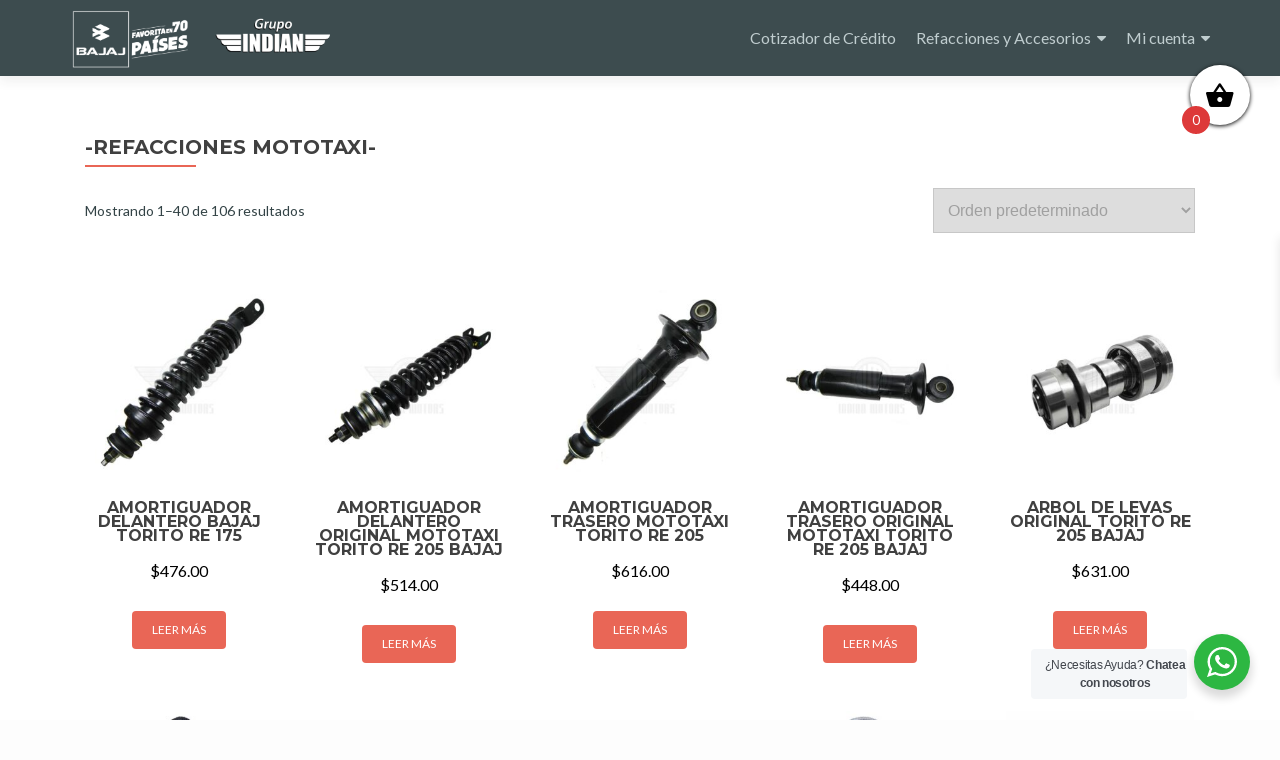

--- FILE ---
content_type: text/html; charset=UTF-8
request_url: https://bajajmatriz.com/categoria-producto/refacciones-mototaxi/
body_size: 20406
content:
<!DOCTYPE html>

<html lang="es">

<head>

<meta charset="UTF-8">
<meta name="viewport" content="width=device-width, initial-scale=1">
<link rel="profile" href="http://gmpg.org/xfn/11">
<link rel="pingback" href="https://bajajmatriz.com/xmlrpc.php">

<title>-REFACCIONES MOTOTAXI- &#8211; Bajaj Matriz</title>
<meta name='robots' content='max-image-preview:large' />
<link rel='dns-prefetch' href='//fonts.googleapis.com' />
<link rel="alternate" type="application/rss+xml" title="Bajaj Matriz &raquo; Feed" href="https://bajajmatriz.com/feed/" />
<link rel="alternate" type="application/rss+xml" title="Bajaj Matriz &raquo; Feed de los comentarios" href="https://bajajmatriz.com/comments/feed/" />
<link rel="alternate" type="application/rss+xml" title="Bajaj Matriz &raquo; -REFACCIONES MOTOTAXI- Categoría Feed" href="https://bajajmatriz.com/categoria-producto/refacciones-mototaxi/feed/" />
<script type="text/javascript">
/* <![CDATA[ */
window._wpemojiSettings = {"baseUrl":"https:\/\/s.w.org\/images\/core\/emoji\/15.0.3\/72x72\/","ext":".png","svgUrl":"https:\/\/s.w.org\/images\/core\/emoji\/15.0.3\/svg\/","svgExt":".svg","source":{"concatemoji":"https:\/\/bajajmatriz.com\/wp-includes\/js\/wp-emoji-release.min.js?ver=6.6.4"}};
/*! This file is auto-generated */
!function(i,n){var o,s,e;function c(e){try{var t={supportTests:e,timestamp:(new Date).valueOf()};sessionStorage.setItem(o,JSON.stringify(t))}catch(e){}}function p(e,t,n){e.clearRect(0,0,e.canvas.width,e.canvas.height),e.fillText(t,0,0);var t=new Uint32Array(e.getImageData(0,0,e.canvas.width,e.canvas.height).data),r=(e.clearRect(0,0,e.canvas.width,e.canvas.height),e.fillText(n,0,0),new Uint32Array(e.getImageData(0,0,e.canvas.width,e.canvas.height).data));return t.every(function(e,t){return e===r[t]})}function u(e,t,n){switch(t){case"flag":return n(e,"\ud83c\udff3\ufe0f\u200d\u26a7\ufe0f","\ud83c\udff3\ufe0f\u200b\u26a7\ufe0f")?!1:!n(e,"\ud83c\uddfa\ud83c\uddf3","\ud83c\uddfa\u200b\ud83c\uddf3")&&!n(e,"\ud83c\udff4\udb40\udc67\udb40\udc62\udb40\udc65\udb40\udc6e\udb40\udc67\udb40\udc7f","\ud83c\udff4\u200b\udb40\udc67\u200b\udb40\udc62\u200b\udb40\udc65\u200b\udb40\udc6e\u200b\udb40\udc67\u200b\udb40\udc7f");case"emoji":return!n(e,"\ud83d\udc26\u200d\u2b1b","\ud83d\udc26\u200b\u2b1b")}return!1}function f(e,t,n){var r="undefined"!=typeof WorkerGlobalScope&&self instanceof WorkerGlobalScope?new OffscreenCanvas(300,150):i.createElement("canvas"),a=r.getContext("2d",{willReadFrequently:!0}),o=(a.textBaseline="top",a.font="600 32px Arial",{});return e.forEach(function(e){o[e]=t(a,e,n)}),o}function t(e){var t=i.createElement("script");t.src=e,t.defer=!0,i.head.appendChild(t)}"undefined"!=typeof Promise&&(o="wpEmojiSettingsSupports",s=["flag","emoji"],n.supports={everything:!0,everythingExceptFlag:!0},e=new Promise(function(e){i.addEventListener("DOMContentLoaded",e,{once:!0})}),new Promise(function(t){var n=function(){try{var e=JSON.parse(sessionStorage.getItem(o));if("object"==typeof e&&"number"==typeof e.timestamp&&(new Date).valueOf()<e.timestamp+604800&&"object"==typeof e.supportTests)return e.supportTests}catch(e){}return null}();if(!n){if("undefined"!=typeof Worker&&"undefined"!=typeof OffscreenCanvas&&"undefined"!=typeof URL&&URL.createObjectURL&&"undefined"!=typeof Blob)try{var e="postMessage("+f.toString()+"("+[JSON.stringify(s),u.toString(),p.toString()].join(",")+"));",r=new Blob([e],{type:"text/javascript"}),a=new Worker(URL.createObjectURL(r),{name:"wpTestEmojiSupports"});return void(a.onmessage=function(e){c(n=e.data),a.terminate(),t(n)})}catch(e){}c(n=f(s,u,p))}t(n)}).then(function(e){for(var t in e)n.supports[t]=e[t],n.supports.everything=n.supports.everything&&n.supports[t],"flag"!==t&&(n.supports.everythingExceptFlag=n.supports.everythingExceptFlag&&n.supports[t]);n.supports.everythingExceptFlag=n.supports.everythingExceptFlag&&!n.supports.flag,n.DOMReady=!1,n.readyCallback=function(){n.DOMReady=!0}}).then(function(){return e}).then(function(){var e;n.supports.everything||(n.readyCallback(),(e=n.source||{}).concatemoji?t(e.concatemoji):e.wpemoji&&e.twemoji&&(t(e.twemoji),t(e.wpemoji)))}))}((window,document),window._wpemojiSettings);
/* ]]> */
</script>
<style id='wp-emoji-styles-inline-css' type='text/css'>

	img.wp-smiley, img.emoji {
		display: inline !important;
		border: none !important;
		box-shadow: none !important;
		height: 1em !important;
		width: 1em !important;
		margin: 0 0.07em !important;
		vertical-align: -0.1em !important;
		background: none !important;
		padding: 0 !important;
	}
</style>
<link rel='stylesheet' id='wp-block-library-css' href='https://bajajmatriz.com/wp-includes/css/dist/block-library/style.min.css?ver=6.6.4' type='text/css' media='all' />
<style id='cost-calculator-builder-calculator-selector-style-inline-css' type='text/css'>
/*!***************************************************************************************************************************************************************************************************************************************!*\
  !*** css ./node_modules/css-loader/dist/cjs.js??ruleSet[1].rules[4].use[1]!./node_modules/postcss-loader/dist/cjs.js??ruleSet[1].rules[4].use[2]!./node_modules/sass-loader/dist/cjs.js??ruleSet[1].rules[4].use[3]!./src/style.scss ***!
  \***************************************************************************************************************************************************************************************************************************************/
.ccb-gutenberg-block {
  padding: 20px;
  border: 1px solid black;
}
.ccb-gutenberg-block__header {
  display: flex;
  align-items: center;
  margin-bottom: 20px;
}
.ccb-gutenberg-block__icon {
  margin-right: 20px;
}

/*# sourceMappingURL=style-index.css.map*/
</style>
<link rel='stylesheet' id='wc_mercadopago_checkout_components-css' href='https://bajajmatriz.com/wp-content/plugins/woocommerce-mercadopago/assets/css/checkouts/mp-plugins-components.min.css?ver=8.7.2' type='text/css' media='all' />
<style id='classic-theme-styles-inline-css' type='text/css'>
/*! This file is auto-generated */
.wp-block-button__link{color:#fff;background-color:#32373c;border-radius:9999px;box-shadow:none;text-decoration:none;padding:calc(.667em + 2px) calc(1.333em + 2px);font-size:1.125em}.wp-block-file__button{background:#32373c;color:#fff;text-decoration:none}
</style>
<style id='global-styles-inline-css' type='text/css'>
:root{--wp--preset--aspect-ratio--square: 1;--wp--preset--aspect-ratio--4-3: 4/3;--wp--preset--aspect-ratio--3-4: 3/4;--wp--preset--aspect-ratio--3-2: 3/2;--wp--preset--aspect-ratio--2-3: 2/3;--wp--preset--aspect-ratio--16-9: 16/9;--wp--preset--aspect-ratio--9-16: 9/16;--wp--preset--color--black: #000000;--wp--preset--color--cyan-bluish-gray: #abb8c3;--wp--preset--color--white: #ffffff;--wp--preset--color--pale-pink: #f78da7;--wp--preset--color--vivid-red: #cf2e2e;--wp--preset--color--luminous-vivid-orange: #ff6900;--wp--preset--color--luminous-vivid-amber: #fcb900;--wp--preset--color--light-green-cyan: #7bdcb5;--wp--preset--color--vivid-green-cyan: #00d084;--wp--preset--color--pale-cyan-blue: #8ed1fc;--wp--preset--color--vivid-cyan-blue: #0693e3;--wp--preset--color--vivid-purple: #9b51e0;--wp--preset--gradient--vivid-cyan-blue-to-vivid-purple: linear-gradient(135deg,rgba(6,147,227,1) 0%,rgb(155,81,224) 100%);--wp--preset--gradient--light-green-cyan-to-vivid-green-cyan: linear-gradient(135deg,rgb(122,220,180) 0%,rgb(0,208,130) 100%);--wp--preset--gradient--luminous-vivid-amber-to-luminous-vivid-orange: linear-gradient(135deg,rgba(252,185,0,1) 0%,rgba(255,105,0,1) 100%);--wp--preset--gradient--luminous-vivid-orange-to-vivid-red: linear-gradient(135deg,rgba(255,105,0,1) 0%,rgb(207,46,46) 100%);--wp--preset--gradient--very-light-gray-to-cyan-bluish-gray: linear-gradient(135deg,rgb(238,238,238) 0%,rgb(169,184,195) 100%);--wp--preset--gradient--cool-to-warm-spectrum: linear-gradient(135deg,rgb(74,234,220) 0%,rgb(151,120,209) 20%,rgb(207,42,186) 40%,rgb(238,44,130) 60%,rgb(251,105,98) 80%,rgb(254,248,76) 100%);--wp--preset--gradient--blush-light-purple: linear-gradient(135deg,rgb(255,206,236) 0%,rgb(152,150,240) 100%);--wp--preset--gradient--blush-bordeaux: linear-gradient(135deg,rgb(254,205,165) 0%,rgb(254,45,45) 50%,rgb(107,0,62) 100%);--wp--preset--gradient--luminous-dusk: linear-gradient(135deg,rgb(255,203,112) 0%,rgb(199,81,192) 50%,rgb(65,88,208) 100%);--wp--preset--gradient--pale-ocean: linear-gradient(135deg,rgb(255,245,203) 0%,rgb(182,227,212) 50%,rgb(51,167,181) 100%);--wp--preset--gradient--electric-grass: linear-gradient(135deg,rgb(202,248,128) 0%,rgb(113,206,126) 100%);--wp--preset--gradient--midnight: linear-gradient(135deg,rgb(2,3,129) 0%,rgb(40,116,252) 100%);--wp--preset--font-size--small: 13px;--wp--preset--font-size--medium: 20px;--wp--preset--font-size--large: 36px;--wp--preset--font-size--x-large: 42px;--wp--preset--font-family--inter: "Inter", sans-serif;--wp--preset--font-family--cardo: Cardo;--wp--preset--spacing--20: 0.44rem;--wp--preset--spacing--30: 0.67rem;--wp--preset--spacing--40: 1rem;--wp--preset--spacing--50: 1.5rem;--wp--preset--spacing--60: 2.25rem;--wp--preset--spacing--70: 3.38rem;--wp--preset--spacing--80: 5.06rem;--wp--preset--shadow--natural: 6px 6px 9px rgba(0, 0, 0, 0.2);--wp--preset--shadow--deep: 12px 12px 50px rgba(0, 0, 0, 0.4);--wp--preset--shadow--sharp: 6px 6px 0px rgba(0, 0, 0, 0.2);--wp--preset--shadow--outlined: 6px 6px 0px -3px rgba(255, 255, 255, 1), 6px 6px rgba(0, 0, 0, 1);--wp--preset--shadow--crisp: 6px 6px 0px rgba(0, 0, 0, 1);}:where(.is-layout-flex){gap: 0.5em;}:where(.is-layout-grid){gap: 0.5em;}body .is-layout-flex{display: flex;}.is-layout-flex{flex-wrap: wrap;align-items: center;}.is-layout-flex > :is(*, div){margin: 0;}body .is-layout-grid{display: grid;}.is-layout-grid > :is(*, div){margin: 0;}:where(.wp-block-columns.is-layout-flex){gap: 2em;}:where(.wp-block-columns.is-layout-grid){gap: 2em;}:where(.wp-block-post-template.is-layout-flex){gap: 1.25em;}:where(.wp-block-post-template.is-layout-grid){gap: 1.25em;}.has-black-color{color: var(--wp--preset--color--black) !important;}.has-cyan-bluish-gray-color{color: var(--wp--preset--color--cyan-bluish-gray) !important;}.has-white-color{color: var(--wp--preset--color--white) !important;}.has-pale-pink-color{color: var(--wp--preset--color--pale-pink) !important;}.has-vivid-red-color{color: var(--wp--preset--color--vivid-red) !important;}.has-luminous-vivid-orange-color{color: var(--wp--preset--color--luminous-vivid-orange) !important;}.has-luminous-vivid-amber-color{color: var(--wp--preset--color--luminous-vivid-amber) !important;}.has-light-green-cyan-color{color: var(--wp--preset--color--light-green-cyan) !important;}.has-vivid-green-cyan-color{color: var(--wp--preset--color--vivid-green-cyan) !important;}.has-pale-cyan-blue-color{color: var(--wp--preset--color--pale-cyan-blue) !important;}.has-vivid-cyan-blue-color{color: var(--wp--preset--color--vivid-cyan-blue) !important;}.has-vivid-purple-color{color: var(--wp--preset--color--vivid-purple) !important;}.has-black-background-color{background-color: var(--wp--preset--color--black) !important;}.has-cyan-bluish-gray-background-color{background-color: var(--wp--preset--color--cyan-bluish-gray) !important;}.has-white-background-color{background-color: var(--wp--preset--color--white) !important;}.has-pale-pink-background-color{background-color: var(--wp--preset--color--pale-pink) !important;}.has-vivid-red-background-color{background-color: var(--wp--preset--color--vivid-red) !important;}.has-luminous-vivid-orange-background-color{background-color: var(--wp--preset--color--luminous-vivid-orange) !important;}.has-luminous-vivid-amber-background-color{background-color: var(--wp--preset--color--luminous-vivid-amber) !important;}.has-light-green-cyan-background-color{background-color: var(--wp--preset--color--light-green-cyan) !important;}.has-vivid-green-cyan-background-color{background-color: var(--wp--preset--color--vivid-green-cyan) !important;}.has-pale-cyan-blue-background-color{background-color: var(--wp--preset--color--pale-cyan-blue) !important;}.has-vivid-cyan-blue-background-color{background-color: var(--wp--preset--color--vivid-cyan-blue) !important;}.has-vivid-purple-background-color{background-color: var(--wp--preset--color--vivid-purple) !important;}.has-black-border-color{border-color: var(--wp--preset--color--black) !important;}.has-cyan-bluish-gray-border-color{border-color: var(--wp--preset--color--cyan-bluish-gray) !important;}.has-white-border-color{border-color: var(--wp--preset--color--white) !important;}.has-pale-pink-border-color{border-color: var(--wp--preset--color--pale-pink) !important;}.has-vivid-red-border-color{border-color: var(--wp--preset--color--vivid-red) !important;}.has-luminous-vivid-orange-border-color{border-color: var(--wp--preset--color--luminous-vivid-orange) !important;}.has-luminous-vivid-amber-border-color{border-color: var(--wp--preset--color--luminous-vivid-amber) !important;}.has-light-green-cyan-border-color{border-color: var(--wp--preset--color--light-green-cyan) !important;}.has-vivid-green-cyan-border-color{border-color: var(--wp--preset--color--vivid-green-cyan) !important;}.has-pale-cyan-blue-border-color{border-color: var(--wp--preset--color--pale-cyan-blue) !important;}.has-vivid-cyan-blue-border-color{border-color: var(--wp--preset--color--vivid-cyan-blue) !important;}.has-vivid-purple-border-color{border-color: var(--wp--preset--color--vivid-purple) !important;}.has-vivid-cyan-blue-to-vivid-purple-gradient-background{background: var(--wp--preset--gradient--vivid-cyan-blue-to-vivid-purple) !important;}.has-light-green-cyan-to-vivid-green-cyan-gradient-background{background: var(--wp--preset--gradient--light-green-cyan-to-vivid-green-cyan) !important;}.has-luminous-vivid-amber-to-luminous-vivid-orange-gradient-background{background: var(--wp--preset--gradient--luminous-vivid-amber-to-luminous-vivid-orange) !important;}.has-luminous-vivid-orange-to-vivid-red-gradient-background{background: var(--wp--preset--gradient--luminous-vivid-orange-to-vivid-red) !important;}.has-very-light-gray-to-cyan-bluish-gray-gradient-background{background: var(--wp--preset--gradient--very-light-gray-to-cyan-bluish-gray) !important;}.has-cool-to-warm-spectrum-gradient-background{background: var(--wp--preset--gradient--cool-to-warm-spectrum) !important;}.has-blush-light-purple-gradient-background{background: var(--wp--preset--gradient--blush-light-purple) !important;}.has-blush-bordeaux-gradient-background{background: var(--wp--preset--gradient--blush-bordeaux) !important;}.has-luminous-dusk-gradient-background{background: var(--wp--preset--gradient--luminous-dusk) !important;}.has-pale-ocean-gradient-background{background: var(--wp--preset--gradient--pale-ocean) !important;}.has-electric-grass-gradient-background{background: var(--wp--preset--gradient--electric-grass) !important;}.has-midnight-gradient-background{background: var(--wp--preset--gradient--midnight) !important;}.has-small-font-size{font-size: var(--wp--preset--font-size--small) !important;}.has-medium-font-size{font-size: var(--wp--preset--font-size--medium) !important;}.has-large-font-size{font-size: var(--wp--preset--font-size--large) !important;}.has-x-large-font-size{font-size: var(--wp--preset--font-size--x-large) !important;}
:where(.wp-block-post-template.is-layout-flex){gap: 1.25em;}:where(.wp-block-post-template.is-layout-grid){gap: 1.25em;}
:where(.wp-block-columns.is-layout-flex){gap: 2em;}:where(.wp-block-columns.is-layout-grid){gap: 2em;}
:root :where(.wp-block-pullquote){font-size: 1.5em;line-height: 1.6;}
</style>
<link rel='stylesheet' id='nta-css-popup-css' href='https://bajajmatriz.com/wp-content/plugins/whatsapp-for-wordpress/assets/css/style.css?ver=6.6.4' type='text/css' media='all' />
<link rel='stylesheet' id='woocommerce-layout-css' href='https://bajajmatriz.com/wp-content/plugins/woocommerce/assets/css/woocommerce-layout.css?ver=9.3.5' type='text/css' media='all' />
<link rel='stylesheet' id='woocommerce-smallscreen-css' href='https://bajajmatriz.com/wp-content/plugins/woocommerce/assets/css/woocommerce-smallscreen.css?ver=9.3.5' type='text/css' media='only screen and (max-width: 768px)' />
<link rel='stylesheet' id='woocommerce-general-css' href='https://bajajmatriz.com/wp-content/plugins/woocommerce/assets/css/woocommerce.css?ver=9.3.5' type='text/css' media='all' />
<style id='woocommerce-inline-inline-css' type='text/css'>
.woocommerce form .form-row .required { visibility: visible; }
</style>
<link rel='stylesheet' id='dgwt-wcas-style-css' href='https://bajajmatriz.com/wp-content/plugins/ajax-search-for-woocommerce/assets/css/style.min.css?ver=1.32.2' type='text/css' media='all' />
<link rel='stylesheet' id='xoo-wsc-fonts-css' href='https://bajajmatriz.com/wp-content/plugins/side-cart-woocommerce/assets/css/xoo-wsc-fonts.css?ver=2.7.2' type='text/css' media='all' />
<link rel='stylesheet' id='xoo-wsc-style-css' href='https://bajajmatriz.com/wp-content/plugins/side-cart-woocommerce/assets/css/xoo-wsc-style.css?ver=2.7.2' type='text/css' media='all' />
<style id='xoo-wsc-style-inline-css' type='text/css'>



 

.xoo-wsc-footer{
	background-color: #ffffff;
	color: #000000;
	padding: 10px 20px;
	box-shadow: 0 -5px 10px #0000001a;
}

.xoo-wsc-footer, .xoo-wsc-footer a, .xoo-wsc-footer .amount{
	font-size: 18px;
}

.xoo-wsc-btn .amount{
	color: #000000}

.xoo-wsc-btn:hover .amount{
	color: #000000;
}

.xoo-wsc-ft-buttons-cont{
	grid-template-columns: auto;
}

.xoo-wsc-basket{
	top: 55px;
	right: 20px;
	background-color: #ffffff;
	color: #000000;
	box-shadow: 0 1px 4px 0;
	border-radius: 50%;
	display: flex;
	width: 60px;
	height: 60px;
}


.xoo-wsc-bki{
	font-size: 30px}

.xoo-wsc-items-count{
	bottom: -9px;
	left: -8px;
}

.xoo-wsc-items-count, .xoo-wsch-items-count{
	background-color: #dd3939;
	color: #ffffff;
}

.xoo-wsc-container, .xoo-wsc-slider{
	max-width: 320px;
	right: -320px;
	max-height: 100vh;
	top: 0;
	font-family: }


.xoo-wsc-cart-active .xoo-wsc-container, .xoo-wsc-slider-active .xoo-wsc-slider{
	right: 0;
}


.xoo-wsc-cart-active .xoo-wsc-basket{
	right: 320px;
}

.xoo-wsc-slider{
	right: -320px;
}

span.xoo-wsch-close {
    font-size: 16px;
}

	.xoo-wsch-top{
		justify-content: center;
	}
	span.xoo-wsch-close {
	    left: 10px;
	}

.xoo-wsch-text{
	font-size: 20px;
}

.xoo-wsc-header{
	color: #000000;
	background-color: #ffffff;
	border-bottom: 2px solid #eee;
	padding: 15px 15px;
}


.xoo-wsc-body{
	background-color: #ffffff;
}

.xoo-wsc-products:not(.xoo-wsc-pattern-card), .xoo-wsc-products:not(.xoo-wsc-pattern-card) span.amount, .xoo-wsc-products:not(.xoo-wsc-pattern-card) a{
	font-size: 16px;
	color: #000000;
}

.xoo-wsc-products:not(.xoo-wsc-pattern-card) .xoo-wsc-product{
	padding: 20px 15px;
	margin: 0;
	border-radius: 0px;
	box-shadow: 0 0;
	background-color: transparent;
}

.xoo-wsc-sum-col{
	justify-content: center;
}


/** Shortcode **/
.xoo-wsc-sc-count{
	background-color: #000000;
	color: #ffffff;
}

.xoo-wsc-sc-bki{
	font-size: 28px;
	color: #000000;
}
.xoo-wsc-sc-cont{
	color: #000000;
}


.xoo-wsc-product dl.variation {
	display: block;
}


.xoo-wsc-product-cont{
	padding: 10px 10px;
}

.xoo-wsc-products:not(.xoo-wsc-pattern-card) .xoo-wsc-img-col{
	width: 30%;
}

.xoo-wsc-pattern-card .xoo-wsc-img-col img{
	max-width: 100%;
	height: auto;
}

.xoo-wsc-products:not(.xoo-wsc-pattern-card) .xoo-wsc-sum-col{
	width: 70%;
}

.xoo-wsc-pattern-card .xoo-wsc-product-cont{
	width: 50% 
}

@media only screen and (max-width: 600px) {
	.xoo-wsc-pattern-card .xoo-wsc-product-cont  {
		width: 50%;
	}
}


.xoo-wsc-pattern-card .xoo-wsc-product{
	border: 0;
	box-shadow: 0px 10px 15px -12px #0000001a;
}


.xoo-wsc-sm-front{
	background-color: #eee;
}
.xoo-wsc-pattern-card, .xoo-wsc-sm-front{
	border-bottom-left-radius: 5px;
	border-bottom-right-radius: 5px;
}
.xoo-wsc-pattern-card, .xoo-wsc-img-col img, .xoo-wsc-img-col, .xoo-wsc-sm-back-cont{
	border-top-left-radius: 5px;
	border-top-right-radius: 5px;
}
.xoo-wsc-sm-back{
	background-color: #fff;
}
.xoo-wsc-pattern-card, .xoo-wsc-pattern-card a, .xoo-wsc-pattern-card .amount{
	font-size: 16px;
}

.xoo-wsc-sm-front, .xoo-wsc-sm-front a, .xoo-wsc-sm-front .amount{
	color: #000;
}

.xoo-wsc-sm-back, .xoo-wsc-sm-back a, .xoo-wsc-sm-back .amount{
	color: #000;
}


.magictime {
    animation-duration: 0.5s;
}



span.xoo-wsch-items-count{
	height: 20px;
	line-height: 20px;
	width: 20px;
}

span.xoo-wsch-icon{
	font-size: 30px
}

.xoo-wsc-smr-del{
	font-size: 16px
}
</style>
<link rel='stylesheet' id='zerif_bootstrap_style-css' href='https://bajajmatriz.com/wp-content/themes/zerif-lite/css/bootstrap.css?ver=6.6.4' type='text/css' media='all' />
<link rel='stylesheet' id='zblackbeard-style-css' href='https://bajajmatriz.com/wp-content/themes/zerif-lite/style.css?ver=6.6.4' type='text/css' media='all' />
<link rel='stylesheet' id='zerif_font-css' href='//fonts.googleapis.com/css?family=Lato%3A300%2C400%2C700%2C400italic%7CMontserrat%3A400%2C700%7CHomemade+Apple&#038;subset=latin%2Clatin-ext' type='text/css' media='all' />
<link rel='stylesheet' id='zerif_font_all-css' href='//fonts.googleapis.com/css?family=Open+Sans%3A300%2C300italic%2C400%2C400italic%2C600%2C600italic%2C700%2C700italic%2C800%2C800italic&#038;subset=latin&#038;ver=6.6.4' type='text/css' media='all' />
<link rel='stylesheet' id='zerif_fontawesome-css' href='https://bajajmatriz.com/wp-content/themes/zerif-lite/css/font-awesome.min.css?ver=v1' type='text/css' media='all' />
<link rel='stylesheet' id='zerif_style-css' href='https://bajajmatriz.com/wp-content/themes/zblackbeard/style.css?ver=1.8.5.49' type='text/css' media='all' />
<style id='zerif_style-inline-css' type='text/css'>
body.home.page:not(.page-template-template-frontpage) {
			background-image: none !important;
		}
</style>
<link rel='stylesheet' id='zerif_responsive_style-css' href='https://bajajmatriz.com/wp-content/themes/zerif-lite/css/responsive.css?ver=1.8.5.49' type='text/css' media='all' />
<!--[if lt IE 9]>
<link rel='stylesheet' id='zerif_ie_style-css' href='https://bajajmatriz.com/wp-content/themes/zerif-lite/css/ie.css?ver=1.8.5.49' type='text/css' media='all' />
<![endif]-->
<!--n2css--><!--n2js--><script type="text/javascript" src="https://bajajmatriz.com/wp-includes/js/jquery/jquery.min.js?ver=3.7.1" id="jquery-core-js"></script>
<script type="text/javascript" src="https://bajajmatriz.com/wp-includes/js/jquery/jquery-migrate.min.js?ver=3.4.1" id="jquery-migrate-js"></script>
<script type="text/javascript" id="nta-js-popup-js-extra">
/* <![CDATA[ */
var ntaWA = {"ga":"","ajaxurl":"https:\/\/bajajmatriz.com\/wp-admin\/admin-ajax.php","nonce":"faad41e3f5"};
/* ]]> */
</script>
<script type="text/javascript" src="https://bajajmatriz.com/wp-content/plugins/whatsapp-for-wordpress/assets/js/main.js?ver=6.6.4" id="nta-js-popup-js"></script>
<script type="text/javascript" src="https://bajajmatriz.com/wp-content/plugins/woocommerce/assets/js/jquery-blockui/jquery.blockUI.min.js?ver=2.7.0-wc.9.3.5" id="jquery-blockui-js" defer="defer" data-wp-strategy="defer"></script>
<script type="text/javascript" id="wc-add-to-cart-js-extra">
/* <![CDATA[ */
var wc_add_to_cart_params = {"ajax_url":"\/wp-admin\/admin-ajax.php","wc_ajax_url":"\/?wc-ajax=%%endpoint%%","i18n_view_cart":"Ver carrito","cart_url":"https:\/\/bajajmatriz.com\/tienda\/carro\/","is_cart":"","cart_redirect_after_add":"no"};
/* ]]> */
</script>
<script type="text/javascript" src="https://bajajmatriz.com/wp-content/plugins/woocommerce/assets/js/frontend/add-to-cart.min.js?ver=9.3.5" id="wc-add-to-cart-js" defer="defer" data-wp-strategy="defer"></script>
<script type="text/javascript" src="https://bajajmatriz.com/wp-content/plugins/woocommerce/assets/js/js-cookie/js.cookie.min.js?ver=2.1.4-wc.9.3.5" id="js-cookie-js" defer="defer" data-wp-strategy="defer"></script>
<script type="text/javascript" id="woocommerce-js-extra">
/* <![CDATA[ */
var woocommerce_params = {"ajax_url":"\/wp-admin\/admin-ajax.php","wc_ajax_url":"\/?wc-ajax=%%endpoint%%"};
/* ]]> */
</script>
<script type="text/javascript" src="https://bajajmatriz.com/wp-content/plugins/woocommerce/assets/js/frontend/woocommerce.min.js?ver=9.3.5" id="woocommerce-js" defer="defer" data-wp-strategy="defer"></script>
<!--[if lt IE 9]>
<script type="text/javascript" src="https://bajajmatriz.com/wp-content/themes/zerif-lite/js/html5.js?ver=6.6.4" id="zerif_html5-js"></script>
<![endif]-->
<link rel="https://api.w.org/" href="https://bajajmatriz.com/wp-json/" /><link rel="alternate" title="JSON" type="application/json" href="https://bajajmatriz.com/wp-json/wp/v2/product_cat/150" /><link rel="EditURI" type="application/rsd+xml" title="RSD" href="https://bajajmatriz.com/xmlrpc.php?rsd" />
<meta name="generator" content="WordPress 6.6.4" />
<meta name="generator" content="WooCommerce 9.3.5" />
<script type="text/javascript">window.ccb_nonces = {"ccb_payment":"c642f2c555","ccb_contact_form":"9ddb0877bc","ccb_woo_checkout":"e8e7f1c11a","ccb_add_order":"9ebc636690","ccb_orders":"ca4a06590d","ccb_update_order":"2b2a658ffe","ccb_send_invoice":"10e4d65d0c","ccb_get_invoice":"556243bd46","ccb_wp_hook_nonce":"18466b7596","ccb_razorpay_receive":"cdbbdbe80f"};</script>        <style>
            .wa__stt_offline {
                pointer-events: none;
            }

            .wa__button_text_only_me .wa__btn_txt {
                padding-top: 16px !important;
                padding-bottom: 15px !important;
            }

            .wa__popup_content_item .wa__cs_img_wrap {
                width: 48px;
                height: 48px;
            }

            .wa__popup_chat_box .wa__popup_heading {
                background: #2db742;
            }

            .wa__btn_popup .wa__btn_popup_icon {
                background: #2db742;
            }

            .wa__popup_chat_box .wa__stt {
                border-left: 2px solid #2db742;
            }

            .wa__popup_chat_box .wa__popup_heading .wa__popup_title {
                color: #fff;
            }

            .wa__popup_chat_box .wa__popup_heading .wa__popup_intro {
                color: #fff;
                opacity: 0.8;
            }

            .wa__popup_chat_box .wa__popup_heading .wa__popup_intro strong {}

                    </style>
		<style>
			.dgwt-wcas-ico-magnifier,.dgwt-wcas-ico-magnifier-handler{max-width:20px}.dgwt-wcas-search-wrapp{max-width:600px}.dgwt-wcas-search-wrapp .dgwt-wcas-sf-wrapp input[type=search].dgwt-wcas-search-input,.dgwt-wcas-search-wrapp .dgwt-wcas-sf-wrapp input[type=search].dgwt-wcas-search-input:hover,.dgwt-wcas-search-wrapp .dgwt-wcas-sf-wrapp input[type=search].dgwt-wcas-search-input:focus{background-color:#bcbcbc;color:#000}.dgwt-wcas-sf-wrapp input[type=search].dgwt-wcas-search-input::placeholder{color:#000;opacity:.3}.dgwt-wcas-sf-wrapp input[type=search].dgwt-wcas-search-input::-webkit-input-placeholder{color:#000;opacity:.3}.dgwt-wcas-sf-wrapp input[type=search].dgwt-wcas-search-input:-moz-placeholder{color:#000;opacity:.3}.dgwt-wcas-sf-wrapp input[type=search].dgwt-wcas-search-input::-moz-placeholder{color:#000;opacity:.3}.dgwt-wcas-sf-wrapp input[type=search].dgwt-wcas-search-input:-ms-input-placeholder{color:#000}.dgwt-wcas-no-submit.dgwt-wcas-search-wrapp .dgwt-wcas-ico-magnifier path,.dgwt-wcas-search-wrapp .dgwt-wcas-close path{fill:#000}.dgwt-wcas-loader-circular-path{stroke:#000}.dgwt-wcas-preloader{opacity:.6}.dgwt-wcas-suggestions-wrapp,.dgwt-wcas-details-wrapp{background-color:#fff}.dgwt-wcas-suggestion-selected{background-color:#2a92f9}.dgwt-wcas-suggestions-wrapp *,.dgwt-wcas-details-wrapp *,.dgwt-wcas-sd,.dgwt-wcas-suggestion *{color:#000}		</style>
			<noscript><style>.woocommerce-product-gallery{ opacity: 1 !important; }</style></noscript>
	<style type="text/css" id="custom-background-css">
body.custom-background { background-color: #000000; background-image: url("https://bajajmatriz.com/wp-content/uploads/2020/04/tinyPng-1.ashx_.jpeg"); background-position: center top; background-size: contain; background-repeat: no-repeat; background-attachment: scroll; }
</style>
	<!-- Google Tag Manager -->
<script>(function(w,d,s,l,i){w[l]=w[l]||[];w[l].push({'gtm.start':
new Date().getTime(),event:'gtm.js'});var f=d.getElementsByTagName(s)[0],
j=d.createElement(s),dl=l!='dataLayer'?'&l='+l:'';j.async=true;j.src=
'https://www.googletagmanager.com/gtm.js?id='+i+dl;f.parentNode.insertBefore(j,f);
})(window,document,'script','dataLayer','GTM-T2D9JXG');</script>
<!-- End Google Tag Manager --><style id='wp-fonts-local' type='text/css'>
@font-face{font-family:Inter;font-style:normal;font-weight:300 900;font-display:fallback;src:url('https://bajajmatriz.com/wp-content/plugins/woocommerce/assets/fonts/Inter-VariableFont_slnt,wght.woff2') format('woff2');font-stretch:normal;}
@font-face{font-family:Cardo;font-style:normal;font-weight:400;font-display:fallback;src:url('https://bajajmatriz.com/wp-content/plugins/woocommerce/assets/fonts/cardo_normal_400.woff2') format('woff2');}
</style>
<link rel="icon" href="https://bajajmatriz.com/wp-content/uploads/2021/02/cropped-Captura-de-Pantalla-2021-02-08-a-las-11.32.50-e1612805773711-32x32.png" sizes="32x32" />
<link rel="icon" href="https://bajajmatriz.com/wp-content/uploads/2021/02/cropped-Captura-de-Pantalla-2021-02-08-a-las-11.32.50-e1612805773711-192x192.png" sizes="192x192" />
<link rel="apple-touch-icon" href="https://bajajmatriz.com/wp-content/uploads/2021/02/cropped-Captura-de-Pantalla-2021-02-08-a-las-11.32.50-e1612805773711-180x180.png" />
<meta name="msapplication-TileImage" content="https://bajajmatriz.com/wp-content/uploads/2021/02/cropped-Captura-de-Pantalla-2021-02-08-a-las-11.32.50-e1612805773711-270x270.png" />
		<style type="text/css" id="wp-custom-css">
			.buttons {
    text-align: center;
    display: grid;
    width: 17%;
    margin-top: -39%;
    margin-left: 80%;
}

@media (max-width:700px ){
	.buttons {
    display: grid;
    margin-left: 22%;
    margin-top: 0%;
} #home > div.home-slider-plugin.home-header-wrap > div.container {
    background-color: #202728;
	} .mobile-bg-fix-img {display:none;}
} 		</style>
		
	
	<!-- Global site tag (gtag.js) - Google Ads: 736359947 -->
<script async src="https://www.googletagmanager.com/gtag/js?id=AW-736359947"></script>
<script>
  window.dataLayer = window.dataLayer || [];
  function gtag(){dataLayer.push(arguments);}
  gtag('js', new Date());

  gtag('config', 'AW-736359947');
</script>
	
	<!-- Event snippet for Compra conversion page -->
<script>
  gtag('event', 'conversion', {
      'send_to': 'AW-736359947/AJH9CLnTif8CEIvsj98C',
      'transaction_id': ''
  });
</script>
	
	<!-- Google tag (gtag.js) -->
<script async src="https://www.googletagmanager.com/gtag/js?id=UA-68792303-1"></script>
<script>
  window.dataLayer = window.dataLayer || [];
  function gtag(){dataLayer.push(arguments);}
  gtag('js', new Date());

  gtag('config', 'UA-68792303-1');
</script>
	
</head>


	<body class="archive tax-product_cat term-refacciones-mototaxi term-150 wp-custom-logo theme-zerif-lite woocommerce woocommerce-page woocommerce-no-js" >


	

<div id="mobilebgfix">
	<div class="mobile-bg-fix-img-wrap">
		<div class="mobile-bg-fix-img"></div>
	</div>
	<div class="mobile-bg-fix-whole-site">


<header id="home" class="header" itemscope="itemscope" itemtype="http://schema.org/WPHeader">

	<div id="main-nav" class="navbar navbar-inverse bs-docs-nav" role="banner">

		<div class="container">

			
			<div class="navbar-header responsive-logo">

				<button class="navbar-toggle collapsed" type="button" data-toggle="collapse" data-target=".bs-navbar-collapse">

				<span class="sr-only">Cambiar navegación</span>

				<span class="icon-bar"></span>

				<span class="icon-bar"></span>

				<span class="icon-bar"></span>

				</button>

					<div class="navbar-brand" itemscope itemtype="http://schema.org/Organization">

						<a href="https://bajajmatriz.com/" class="custom-logo-link" rel="home"><img width="5711" height="1349" src="https://bajajmatriz.com/wp-content/uploads/2023/10/cropped-logo-bajaj-indian.png" class="custom-logo" alt="Bajaj Matriz" decoding="async" fetchpriority="high" srcset="https://bajajmatriz.com/wp-content/uploads/2023/10/cropped-logo-bajaj-indian.png 5711w, https://bajajmatriz.com/wp-content/uploads/2023/10/cropped-logo-bajaj-indian-300x71.png 300w, https://bajajmatriz.com/wp-content/uploads/2023/10/cropped-logo-bajaj-indian-1024x242.png 1024w, https://bajajmatriz.com/wp-content/uploads/2023/10/cropped-logo-bajaj-indian-768x181.png 768w, https://bajajmatriz.com/wp-content/uploads/2023/10/cropped-logo-bajaj-indian-1536x363.png 1536w, https://bajajmatriz.com/wp-content/uploads/2023/10/cropped-logo-bajaj-indian-2048x484.png 2048w, https://bajajmatriz.com/wp-content/uploads/2023/10/cropped-logo-bajaj-indian-600x142.png 600w, https://bajajmatriz.com/wp-content/uploads/2023/10/cropped-logo-bajaj-indian-64x15.png 64w" sizes="(max-width: 5711px) 100vw, 5711px" /></a>
					</div> <!-- /.navbar-brand -->

				</div> <!-- /.navbar-header -->

			
		
		<nav class="navbar-collapse bs-navbar-collapse collapse" id="site-navigation" itemscope itemtype="http://schema.org/SiteNavigationElement">
			<a class="screen-reader-text skip-link" href="#content">Ir al contenido</a>
			<ul id="menu-fichas-tecnicas" class="nav navbar-nav navbar-right responsive-nav main-nav-list"><li id="menu-item-16407" class="menu-item menu-item-type-post_type menu-item-object-page menu-item-16407"><a href="https://bajajmatriz.com/cotizador/">Cotizador de Crédito</a></li>
<li id="menu-item-147" class="menu-item menu-item-type-post_type menu-item-object-page current-menu-ancestor current-menu-parent current_page_parent current_page_ancestor menu-item-has-children menu-item-147"><a href="https://bajajmatriz.com/tienda/">Refacciones y Accesorios</a>
<ul class="sub-menu">
	<li id="menu-item-7781" class="menu-item menu-item-type-taxonomy menu-item-object-product_cat menu-item-7781"><a href="https://bajajmatriz.com/categoria-producto/descuento/">&#8211; DESCUENTOS &#8211;</a></li>
	<li id="menu-item-7790" class="menu-item menu-item-type-taxonomy menu-item-object-product_cat menu-item-7790"><a href="https://bajajmatriz.com/categoria-producto/llantas_y_rines/">LLANTAS Y RINES</a></li>
	<li id="menu-item-7791" class="menu-item menu-item-type-taxonomy menu-item-object-product_cat menu-item-7791"><a href="https://bajajmatriz.com/categoria-producto/manijas-y-chicotes/">Manijas y Chicotes</a></li>
	<li id="menu-item-7792" class="menu-item menu-item-type-taxonomy menu-item-object-product_cat menu-item-7792"><a href="https://bajajmatriz.com/categoria-producto/refacciones-afinacion/">Refacciones AFINACION</a></li>
	<li id="menu-item-7794" class="menu-item menu-item-type-taxonomy menu-item-object-product_cat menu-item-7794"><a href="https://bajajmatriz.com/categoria-producto/refacciones-carroceria/">Refacciones CARROCERIA</a></li>
	<li id="menu-item-7795" class="menu-item menu-item-type-taxonomy menu-item-object-product_cat menu-item-7795"><a href="https://bajajmatriz.com/categoria-producto/refacciones-electrico/">Refacciones ELECTRICO</a></li>
	<li id="menu-item-7797" class="menu-item menu-item-type-taxonomy menu-item-object-product_cat menu-item-7797"><a href="https://bajajmatriz.com/categoria-producto/refacciones-frenos/">Refacciones FRENOS</a></li>
	<li id="menu-item-7798" class="menu-item menu-item-type-taxonomy menu-item-object-product_cat menu-item-7798"><a href="https://bajajmatriz.com/categoria-producto/refacciones-motor/">Refacciones MOTOR</a></li>
	<li id="menu-item-7799" class="menu-item menu-item-type-taxonomy menu-item-object-product_cat menu-item-7799"><a href="https://bajajmatriz.com/categoria-producto/refacciones-suspencion/">Refacciones SUSPENSION</a></li>
	<li id="menu-item-7801" class="menu-item menu-item-type-taxonomy menu-item-object-product_cat menu-item-7801"><a href="https://bajajmatriz.com/categoria-producto/refacciones-traccion/">Refacciones TRACCION</a></li>
	<li id="menu-item-7793" class="menu-item menu-item-type-taxonomy menu-item-object-product_cat menu-item-7793"><a href="https://bajajmatriz.com/categoria-producto/refacciones-baleros/">Refacciones BALEROS</a></li>
	<li id="menu-item-7796" class="menu-item menu-item-type-taxonomy menu-item-object-product_cat menu-item-7796"><a href="https://bajajmatriz.com/categoria-producto/refacciones-empaques/">Refacciones EMPAQUES</a></li>
	<li id="menu-item-7800" class="menu-item menu-item-type-taxonomy menu-item-object-product_cat menu-item-7800"><a href="https://bajajmatriz.com/categoria-producto/refacciones-tornilleria/">Refacciones TORNILLERIA</a></li>
	<li id="menu-item-7782" class="menu-item menu-item-type-taxonomy menu-item-object-product_cat menu-item-7782"><a href="https://bajajmatriz.com/categoria-producto/lubricantes-y-mantenimiento-motor/">&#8211; Lubricantes y Mantenimiento Motor</a></li>
	<li id="menu-item-7788" class="menu-item menu-item-type-taxonomy menu-item-object-product_cat menu-item-7788"><a href="https://bajajmatriz.com/categoria-producto/emblemas-stiker/">Emblemas / Stiker</a></li>
	<li id="menu-item-7787" class="menu-item menu-item-type-taxonomy menu-item-object-product_cat menu-item-7787"><a href="https://bajajmatriz.com/categoria-producto/accesorios/">Accesorios</a></li>
	<li id="menu-item-7789" class="menu-item menu-item-type-taxonomy menu-item-object-product_cat menu-item-7789"><a href="https://bajajmatriz.com/categoria-producto/ktm/">KTM</a></li>
	<li id="menu-item-7785" class="menu-item menu-item-type-taxonomy menu-item-object-product_cat current-menu-item menu-item-7785"><a href="https://bajajmatriz.com/categoria-producto/refacciones-mototaxi/" aria-current="page">-REFACCIONES MOTOTAXI-</a></li>
	<li id="menu-item-7786" class="menu-item menu-item-type-taxonomy menu-item-object-product_cat menu-item-7786"><a href="https://bajajmatriz.com/categoria-producto/refacciones-qute/">-REFACCIONES QUTE-</a></li>
</ul>
</li>
<li id="menu-item-7779" class="menu-item menu-item-type-post_type menu-item-object-page menu-item-has-children menu-item-7779"><a href="https://bajajmatriz.com/mi-cuenta/">Mi cuenta</a>
<ul class="sub-menu">
	<li id="menu-item-612" class="menu-item menu-item-type-post_type menu-item-object-page menu-item-612"><a href="https://bajajmatriz.com/tienda/carro/">Carrito</a></li>
	<li id="menu-item-611" class="menu-item menu-item-type-post_type menu-item-object-page menu-item-611"><a href="https://bajajmatriz.com/finalizar-comprar/">Finalizar compra</a></li>
</ul>
</li>
</ul>		</nav>

		
		</div> <!-- /.container -->

		
	</div> <!-- /#main-nav -->
	<!-- / END TOP BAR -->

<div class="clear"></div>

</header> <!-- / END HOME SECTION  -->
<div id="content" class="site-content">

	<div class="container">

		<div class="content-left-wrap col-md-12">

			<div id="primary" class="content-area">

				<main id="main" class="site-main">

					
			
				<h1 class="page-title">-REFACCIONES MOTOTAXI-</h1>

			
			
			
				<div class="woocommerce-notices-wrapper"></div><p class="woocommerce-result-count">
	Mostrando 1&ndash;40 de 106 resultados</p>
<form class="woocommerce-ordering" method="get">
	<select name="orderby" class="orderby" aria-label="Pedido de la tienda">
					<option value="menu_order"  selected='selected'>Orden predeterminado</option>
					<option value="popularity" >Ordenar por popularidad</option>
					<option value="date" >Ordenar por los últimos</option>
					<option value="price" >Ordenar por precio: bajo a alto</option>
					<option value="price-desc" >Ordenar por precio: alto a bajo</option>
			</select>
	<input type="hidden" name="paged" value="1" />
	</form>

				<ul class="products columns-5">

																					<li class="product type-product post-10972 status-publish first outofstock product_cat-refacciones-originales product_cat-refacciones-mototaxi product_cat-refacciones-suspencion product_tag-torito-re-175 has-post-thumbnail taxable shipping-taxable purchasable product-type-simple">
	<a href="https://bajajmatriz.com/producto/amortiguador-delantero-bajaj-torito-re-175/" class="woocommerce-LoopProduct-link woocommerce-loop-product__link"><img width="300" height="300" src="https://bajajmatriz.com/wp-content/uploads/2021/11/AB171019-300x300.jpg" class="attachment-woocommerce_thumbnail size-woocommerce_thumbnail" alt="AB171019" decoding="async" srcset="https://bajajmatriz.com/wp-content/uploads/2021/11/AB171019-300x300.jpg 300w, https://bajajmatriz.com/wp-content/uploads/2021/11/AB171019-150x150.jpg 150w, https://bajajmatriz.com/wp-content/uploads/2021/11/AB171019-768x768.jpg 768w, https://bajajmatriz.com/wp-content/uploads/2021/11/AB171019-250x250.jpg 250w, https://bajajmatriz.com/wp-content/uploads/2021/11/AB171019-174x174.jpg 174w, https://bajajmatriz.com/wp-content/uploads/2021/11/AB171019-600x600.jpg 600w, https://bajajmatriz.com/wp-content/uploads/2021/11/AB171019-100x100.jpg 100w, https://bajajmatriz.com/wp-content/uploads/2021/11/AB171019-64x64.jpg 64w, https://bajajmatriz.com/wp-content/uploads/2021/11/AB171019.jpg 1000w" sizes="(max-width: 300px) 100vw, 300px" /><h2 class="woocommerce-loop-product__title">Amortiguador Delantero Bajaj Torito Re 175</h2>
	<span class="price"><span class="woocommerce-Price-amount amount"><bdi><span class="woocommerce-Price-currencySymbol">&#36;</span>476.00</bdi></span></span>
</a><a href="https://bajajmatriz.com/producto/amortiguador-delantero-bajaj-torito-re-175/" aria-describedby="woocommerce_loop_add_to_cart_link_describedby_10972" data-quantity="1" class="button product_type_simple" data-product_id="10972" data-product_sku="AB171019" aria-label="Lee más sobre &ldquo;Amortiguador Delantero Bajaj Torito Re 175&rdquo;" rel="nofollow" data-success_message="">Leer más</a>	<span id="woocommerce_loop_add_to_cart_link_describedby_10972" class="screen-reader-text">
			</span>
</li>
																	<li class="product type-product post-7094 status-publish outofstock product_cat-refacciones-originales product_cat-refacciones-mototaxi product_cat-refacciones-suspencion product_tag-torito-re-205 has-post-thumbnail taxable shipping-taxable purchasable product-type-simple">
	<a href="https://bajajmatriz.com/producto/amortiguador-delantero-original-mototaxi-torito-re-205-bajaj/" class="woocommerce-LoopProduct-link woocommerce-loop-product__link"><img width="300" height="300" src="https://bajajmatriz.com/wp-content/uploads/2020/10/24171137-300x300.jpg" class="attachment-woocommerce_thumbnail size-woocommerce_thumbnail" alt="" decoding="async" srcset="https://bajajmatriz.com/wp-content/uploads/2020/10/24171137-300x300.jpg 300w, https://bajajmatriz.com/wp-content/uploads/2020/10/24171137-100x100.jpg 100w, https://bajajmatriz.com/wp-content/uploads/2020/10/24171137-600x600.jpg 600w, https://bajajmatriz.com/wp-content/uploads/2020/10/24171137-64x64.jpg 64w, https://bajajmatriz.com/wp-content/uploads/2020/10/24171137-150x150.jpg 150w, https://bajajmatriz.com/wp-content/uploads/2020/10/24171137-768x768.jpg 768w, https://bajajmatriz.com/wp-content/uploads/2020/10/24171137-250x250.jpg 250w, https://bajajmatriz.com/wp-content/uploads/2020/10/24171137-174x174.jpg 174w, https://bajajmatriz.com/wp-content/uploads/2020/10/24171137.jpg 1000w" sizes="(max-width: 300px) 100vw, 300px" /><h2 class="woocommerce-loop-product__title">AMORTIGUADOR DELANTERO ORIGINAL MOTOTAXI TORITO RE 205 BAJAJ</h2>
	<span class="price"><span class="woocommerce-Price-amount amount"><bdi><span class="woocommerce-Price-currencySymbol">&#36;</span>514.00</bdi></span></span>
</a><a href="https://bajajmatriz.com/producto/amortiguador-delantero-original-mototaxi-torito-re-205-bajaj/" aria-describedby="woocommerce_loop_add_to_cart_link_describedby_7094" data-quantity="1" class="button product_type_simple" data-product_id="7094" data-product_sku="24171137" aria-label="Lee más sobre &ldquo;AMORTIGUADOR DELANTERO ORIGINAL MOTOTAXI TORITO RE 205 BAJAJ&rdquo;" rel="nofollow" data-success_message="">Leer más</a>	<span id="woocommerce_loop_add_to_cart_link_describedby_7094" class="screen-reader-text">
			</span>
</li>
																	<li class="product type-product post-7185 status-publish outofstock product_cat-refacciones-originales product_cat-refacciones-mototaxi product_cat-refacciones-suspencion product_tag-torito-re-205 has-post-thumbnail taxable shipping-taxable purchasable product-type-simple">
	<a href="https://bajajmatriz.com/producto/amortiguador-trasero-mototaxi-torito-re-205/" class="woocommerce-LoopProduct-link woocommerce-loop-product__link"><img width="300" height="300" src="https://bajajmatriz.com/wp-content/uploads/2020/10/24171063-300x300.jpg" class="attachment-woocommerce_thumbnail size-woocommerce_thumbnail" alt="" decoding="async" srcset="https://bajajmatriz.com/wp-content/uploads/2020/10/24171063-300x300.jpg 300w, https://bajajmatriz.com/wp-content/uploads/2020/10/24171063-100x100.jpg 100w, https://bajajmatriz.com/wp-content/uploads/2020/10/24171063-600x600.jpg 600w, https://bajajmatriz.com/wp-content/uploads/2020/10/24171063-64x64.jpg 64w, https://bajajmatriz.com/wp-content/uploads/2020/10/24171063-150x150.jpg 150w, https://bajajmatriz.com/wp-content/uploads/2020/10/24171063-768x768.jpg 768w, https://bajajmatriz.com/wp-content/uploads/2020/10/24171063-250x250.jpg 250w, https://bajajmatriz.com/wp-content/uploads/2020/10/24171063-174x174.jpg 174w, https://bajajmatriz.com/wp-content/uploads/2020/10/24171063.jpg 1000w" sizes="(max-width: 300px) 100vw, 300px" /><h2 class="woocommerce-loop-product__title">AMORTIGUADOR TRASERO MOTOTAXI TORITO RE 205</h2>
	<span class="price"><span class="woocommerce-Price-amount amount"><bdi><span class="woocommerce-Price-currencySymbol">&#36;</span>616.00</bdi></span></span>
</a><a href="https://bajajmatriz.com/producto/amortiguador-trasero-mototaxi-torito-re-205/" aria-describedby="woocommerce_loop_add_to_cart_link_describedby_7185" data-quantity="1" class="button product_type_simple" data-product_id="7185" data-product_sku="24171063" aria-label="Lee más sobre &ldquo;AMORTIGUADOR TRASERO MOTOTAXI TORITO RE 205&rdquo;" rel="nofollow" data-success_message="">Leer más</a>	<span id="woocommerce_loop_add_to_cart_link_describedby_7185" class="screen-reader-text">
			</span>
</li>
																	<li class="product type-product post-7092 status-publish outofstock product_cat-refacciones-originales product_cat-refacciones-mototaxi product_cat-refacciones-suspencion product_tag-torito-re-205 has-post-thumbnail taxable shipping-taxable purchasable product-type-simple">
	<a href="https://bajajmatriz.com/producto/amortiguador-trasero-original-mototaxi-torito-re-205-bajaj/" class="woocommerce-LoopProduct-link woocommerce-loop-product__link"><img width="300" height="300" src="https://bajajmatriz.com/wp-content/uploads/2020/10/24171094-300x300.jpg" class="attachment-woocommerce_thumbnail size-woocommerce_thumbnail" alt="" decoding="async" loading="lazy" srcset="https://bajajmatriz.com/wp-content/uploads/2020/10/24171094-300x300.jpg 300w, https://bajajmatriz.com/wp-content/uploads/2020/10/24171094-100x100.jpg 100w, https://bajajmatriz.com/wp-content/uploads/2020/10/24171094-600x600.jpg 600w, https://bajajmatriz.com/wp-content/uploads/2020/10/24171094-64x64.jpg 64w, https://bajajmatriz.com/wp-content/uploads/2020/10/24171094-150x150.jpg 150w, https://bajajmatriz.com/wp-content/uploads/2020/10/24171094-768x768.jpg 768w, https://bajajmatriz.com/wp-content/uploads/2020/10/24171094-250x250.jpg 250w, https://bajajmatriz.com/wp-content/uploads/2020/10/24171094-174x174.jpg 174w, https://bajajmatriz.com/wp-content/uploads/2020/10/24171094.jpg 1000w" sizes="(max-width: 300px) 100vw, 300px" /><h2 class="woocommerce-loop-product__title">AMORTIGUADOR TRASERO ORIGINAL MOTOTAXI TORITO RE 205 BAJAJ</h2>
	<span class="price"><span class="woocommerce-Price-amount amount"><bdi><span class="woocommerce-Price-currencySymbol">&#36;</span>448.00</bdi></span></span>
</a><a href="https://bajajmatriz.com/producto/amortiguador-trasero-original-mototaxi-torito-re-205-bajaj/" aria-describedby="woocommerce_loop_add_to_cart_link_describedby_7092" data-quantity="1" class="button product_type_simple" data-product_id="7092" data-product_sku="24171094" aria-label="Lee más sobre &ldquo;AMORTIGUADOR TRASERO ORIGINAL MOTOTAXI TORITO RE 205 BAJAJ&rdquo;" rel="nofollow" data-success_message="">Leer más</a>	<span id="woocommerce_loop_add_to_cart_link_describedby_7092" class="screen-reader-text">
			</span>
</li>
																	<li class="product type-product post-7071 status-publish last outofstock product_cat-refacciones-originales product_cat-refacciones-mototaxi product_cat-refacciones-motor product_tag-torito-re-205 has-post-thumbnail taxable shipping-taxable purchasable product-type-simple">
	<a href="https://bajajmatriz.com/producto/arbol-de-levas-original-torito-re-205-bajaj/" class="woocommerce-LoopProduct-link woocommerce-loop-product__link"><img width="300" height="300" src="https://bajajmatriz.com/wp-content/uploads/2020/10/AA101666-300x300.jpg" class="attachment-woocommerce_thumbnail size-woocommerce_thumbnail" alt="" decoding="async" loading="lazy" srcset="https://bajajmatriz.com/wp-content/uploads/2020/10/AA101666-300x300.jpg 300w, https://bajajmatriz.com/wp-content/uploads/2020/10/AA101666-100x100.jpg 100w, https://bajajmatriz.com/wp-content/uploads/2020/10/AA101666-600x600.jpg 600w, https://bajajmatriz.com/wp-content/uploads/2020/10/AA101666-64x64.jpg 64w, https://bajajmatriz.com/wp-content/uploads/2020/10/AA101666-150x150.jpg 150w, https://bajajmatriz.com/wp-content/uploads/2020/10/AA101666-768x768.jpg 768w, https://bajajmatriz.com/wp-content/uploads/2020/10/AA101666-250x250.jpg 250w, https://bajajmatriz.com/wp-content/uploads/2020/10/AA101666-174x174.jpg 174w, https://bajajmatriz.com/wp-content/uploads/2020/10/AA101666.jpg 1000w" sizes="(max-width: 300px) 100vw, 300px" /><h2 class="woocommerce-loop-product__title">Arbol De Levas Original Torito Re 205 Bajaj</h2>
	<span class="price"><span class="woocommerce-Price-amount amount"><bdi><span class="woocommerce-Price-currencySymbol">&#36;</span>631.00</bdi></span></span>
</a><a href="https://bajajmatriz.com/producto/arbol-de-levas-original-torito-re-205-bajaj/" aria-describedby="woocommerce_loop_add_to_cart_link_describedby_7071" data-quantity="1" class="button product_type_simple" data-product_id="7071" data-product_sku="AA101666" aria-label="Lee más sobre &ldquo;Arbol De Levas Original Torito Re 205 Bajaj&rdquo;" rel="nofollow" data-success_message="">Leer más</a>	<span id="woocommerce_loop_add_to_cart_link_describedby_7071" class="screen-reader-text">
			</span>
</li>
																	<li class="product type-product post-18542 status-publish first outofstock product_cat-refacciones-originales product_cat-refacciones-mototaxi product_cat-refacciones-electrico product_tag-motocarro-re-bajaj has-post-thumbnail taxable shipping-taxable purchasable product-type-simple">
	<a href="https://bajajmatriz.com/producto/arnes-electrico-motocarro-bajaj-re-205/" class="woocommerce-LoopProduct-link woocommerce-loop-product__link"><img width="300" height="300" src="https://bajajmatriz.com/wp-content/uploads/2023/08/AA201242-300x300.jpg" class="attachment-woocommerce_thumbnail size-woocommerce_thumbnail" alt="" decoding="async" loading="lazy" srcset="https://bajajmatriz.com/wp-content/uploads/2023/08/AA201242-300x300.jpg 300w, https://bajajmatriz.com/wp-content/uploads/2023/08/AA201242-150x150.jpg 150w, https://bajajmatriz.com/wp-content/uploads/2023/08/AA201242-768x768.jpg 768w, https://bajajmatriz.com/wp-content/uploads/2023/08/AA201242-250x250.jpg 250w, https://bajajmatriz.com/wp-content/uploads/2023/08/AA201242-174x174.jpg 174w, https://bajajmatriz.com/wp-content/uploads/2023/08/AA201242-600x600.jpg 600w, https://bajajmatriz.com/wp-content/uploads/2023/08/AA201242-100x100.jpg 100w, https://bajajmatriz.com/wp-content/uploads/2023/08/AA201242-64x64.jpg 64w, https://bajajmatriz.com/wp-content/uploads/2023/08/AA201242.jpg 1000w" sizes="(max-width: 300px) 100vw, 300px" /><h2 class="woocommerce-loop-product__title">Arnes Electrico Delantero Motocarro Bajaj Re 205</h2>
	<span class="price"><span class="woocommerce-Price-amount amount"><bdi><span class="woocommerce-Price-currencySymbol">&#36;</span>1,919.00</bdi></span></span>
</a><a href="https://bajajmatriz.com/producto/arnes-electrico-motocarro-bajaj-re-205/" aria-describedby="woocommerce_loop_add_to_cart_link_describedby_18542" data-quantity="1" class="button product_type_simple" data-product_id="18542" data-product_sku="AA201242" aria-label="Lee más sobre &ldquo;Arnes Electrico Delantero Motocarro Bajaj Re 205&rdquo;" rel="nofollow" data-success_message="">Leer más</a>	<span id="woocommerce_loop_add_to_cart_link_describedby_18542" class="screen-reader-text">
			</span>
</li>
																	<li class="product type-product post-18539 status-publish outofstock product_cat-refacciones-originales product_cat-refacciones-mototaxi product_cat-refacciones-electrico product_tag-motocarro-re-bajaj has-post-thumbnail taxable shipping-taxable purchasable product-type-simple">
	<a href="https://bajajmatriz.com/producto/arnes-electrico-frontal-motocarro-bajaj/" class="woocommerce-LoopProduct-link woocommerce-loop-product__link"><img width="300" height="300" src="https://bajajmatriz.com/wp-content/uploads/2023/08/AA201219-300x300.jpg" class="attachment-woocommerce_thumbnail size-woocommerce_thumbnail" alt="" decoding="async" loading="lazy" srcset="https://bajajmatriz.com/wp-content/uploads/2023/08/AA201219-300x300.jpg 300w, https://bajajmatriz.com/wp-content/uploads/2023/08/AA201219-150x150.jpg 150w, https://bajajmatriz.com/wp-content/uploads/2023/08/AA201219-768x768.jpg 768w, https://bajajmatriz.com/wp-content/uploads/2023/08/AA201219-250x250.jpg 250w, https://bajajmatriz.com/wp-content/uploads/2023/08/AA201219-174x174.jpg 174w, https://bajajmatriz.com/wp-content/uploads/2023/08/AA201219-600x600.jpg 600w, https://bajajmatriz.com/wp-content/uploads/2023/08/AA201219-100x100.jpg 100w, https://bajajmatriz.com/wp-content/uploads/2023/08/AA201219-64x64.jpg 64w, https://bajajmatriz.com/wp-content/uploads/2023/08/AA201219.jpg 1000w" sizes="(max-width: 300px) 100vw, 300px" /><h2 class="woocommerce-loop-product__title">Arnes Electrico Frontal Motocarro Bajaj</h2>
	<span class="price"><span class="woocommerce-Price-amount amount"><bdi><span class="woocommerce-Price-currencySymbol">&#36;</span>1,759.00</bdi></span></span>
</a><a href="https://bajajmatriz.com/producto/arnes-electrico-frontal-motocarro-bajaj/" aria-describedby="woocommerce_loop_add_to_cart_link_describedby_18539" data-quantity="1" class="button product_type_simple" data-product_id="18539" data-product_sku="AA201219" aria-label="Lee más sobre &ldquo;Arnes Electrico Frontal Motocarro Bajaj&rdquo;" rel="nofollow" data-success_message="">Leer más</a>	<span id="woocommerce_loop_add_to_cart_link_describedby_18539" class="screen-reader-text">
			</span>
</li>
																	<li class="product type-product post-18537 status-publish outofstock product_cat-refacciones-originales product_cat-refacciones-mototaxi product_cat-refacciones-electrico product_tag-motocarro-re-bajaj has-post-thumbnail taxable shipping-taxable purchasable product-type-simple">
	<a href="https://bajajmatriz.com/producto/arnes-motocarro-re-bajaj-2006-2008-aa201179/" class="woocommerce-LoopProduct-link woocommerce-loop-product__link"><img width="300" height="300" src="https://bajajmatriz.com/wp-content/uploads/2020/10/AA201179-300x300.jpg" class="attachment-woocommerce_thumbnail size-woocommerce_thumbnail" alt="" decoding="async" loading="lazy" srcset="https://bajajmatriz.com/wp-content/uploads/2020/10/AA201179-300x300.jpg 300w, https://bajajmatriz.com/wp-content/uploads/2020/10/AA201179-100x100.jpg 100w, https://bajajmatriz.com/wp-content/uploads/2020/10/AA201179-600x600.jpg 600w, https://bajajmatriz.com/wp-content/uploads/2020/10/AA201179-64x64.jpg 64w, https://bajajmatriz.com/wp-content/uploads/2020/10/AA201179-150x150.jpg 150w, https://bajajmatriz.com/wp-content/uploads/2020/10/AA201179-768x768.jpg 768w, https://bajajmatriz.com/wp-content/uploads/2020/10/AA201179-250x250.jpg 250w, https://bajajmatriz.com/wp-content/uploads/2020/10/AA201179-174x174.jpg 174w, https://bajajmatriz.com/wp-content/uploads/2020/10/AA201179.jpg 1000w" sizes="(max-width: 300px) 100vw, 300px" /><h2 class="woocommerce-loop-product__title">Arnes Electrico Motocarro Re (2006 &#8211; 2008) Bajaj</h2>
	<span class="price"><span class="woocommerce-Price-amount amount"><bdi><span class="woocommerce-Price-currencySymbol">&#36;</span>1,417.00</bdi></span></span>
</a><a href="https://bajajmatriz.com/producto/arnes-motocarro-re-bajaj-2006-2008-aa201179/" aria-describedby="woocommerce_loop_add_to_cart_link_describedby_18537" data-quantity="1" class="button product_type_simple" data-product_id="18537" data-product_sku="AA201179" aria-label="Lee más sobre &ldquo;Arnes Electrico Motocarro Re (2006 - 2008) Bajaj&rdquo;" rel="nofollow" data-success_message="">Leer más</a>	<span id="woocommerce_loop_add_to_cart_link_describedby_18537" class="screen-reader-text">
			</span>
</li>
																	<li class="product type-product post-18544 status-publish outofstock product_cat-refacciones-originales product_cat-refacciones-mototaxi product_cat-refacciones-electrico product_tag-motocarro-re-bajaj has-post-thumbnail taxable shipping-taxable purchasable product-type-simple">
	<a href="https://bajajmatriz.com/producto/arnes-electrico-trasero-motocarro-re-205-bajaj/" class="woocommerce-LoopProduct-link woocommerce-loop-product__link"><img width="300" height="300" src="https://bajajmatriz.com/wp-content/uploads/2023/08/AA991000-300x300.jpg" class="attachment-woocommerce_thumbnail size-woocommerce_thumbnail" alt="" decoding="async" loading="lazy" srcset="https://bajajmatriz.com/wp-content/uploads/2023/08/AA991000-300x300.jpg 300w, https://bajajmatriz.com/wp-content/uploads/2023/08/AA991000-150x150.jpg 150w, https://bajajmatriz.com/wp-content/uploads/2023/08/AA991000-768x768.jpg 768w, https://bajajmatriz.com/wp-content/uploads/2023/08/AA991000-250x250.jpg 250w, https://bajajmatriz.com/wp-content/uploads/2023/08/AA991000-174x174.jpg 174w, https://bajajmatriz.com/wp-content/uploads/2023/08/AA991000-600x600.jpg 600w, https://bajajmatriz.com/wp-content/uploads/2023/08/AA991000-100x100.jpg 100w, https://bajajmatriz.com/wp-content/uploads/2023/08/AA991000-64x64.jpg 64w, https://bajajmatriz.com/wp-content/uploads/2023/08/AA991000.jpg 1000w" sizes="(max-width: 300px) 100vw, 300px" /><h2 class="woocommerce-loop-product__title">Arnes Electrico Trasero Motocarro Re 205 Bajaj</h2>
	<span class="price"><span class="woocommerce-Price-amount amount"><bdi><span class="woocommerce-Price-currencySymbol">&#36;</span>1,979.00</bdi></span></span>
</a><a href="https://bajajmatriz.com/producto/arnes-electrico-trasero-motocarro-re-205-bajaj/" aria-describedby="woocommerce_loop_add_to_cart_link_describedby_18544" data-quantity="1" class="button product_type_simple" data-product_id="18544" data-product_sku="AA991000" aria-label="Lee más sobre &ldquo;Arnes Electrico Trasero Motocarro Re 205 Bajaj&rdquo;" rel="nofollow" data-success_message="">Leer más</a>	<span id="woocommerce_loop_add_to_cart_link_describedby_18544" class="screen-reader-text">
			</span>
</li>
																	<li class="product type-product post-6724 status-publish last instock product_cat-refacciones-originales product_cat-refacciones-mototaxi product_cat-refacciones-baleros product_tag-avenger-150-street product_tag-avenger-220-cruise product_tag-avenger-220-street product_tag-dominar-400 product_tag-dominar-400-ug product_tag-duke-200-ktm product_tag-ktm-390 product_tag-pulsar-150-bs-iv product_tag-pulsar-180 product_tag-pulsar-220 product_tag-pulsar-as-200 product_tag-pulsar-ns-200 product_tag-pulsar-rs-200 has-post-thumbnail taxable shipping-taxable purchasable product-type-simple">
	<a href="https://bajajmatriz.com/producto/balero-61905-25-x-42-x-9-para-56-40-carter/" class="woocommerce-LoopProduct-link woocommerce-loop-product__link"><img width="300" height="300" src="https://bajajmatriz.com/wp-content/uploads/2020/07/39260120-300x300.jpg" class="attachment-woocommerce_thumbnail size-woocommerce_thumbnail" alt="" decoding="async" loading="lazy" srcset="https://bajajmatriz.com/wp-content/uploads/2020/07/39260120-300x300.jpg 300w, https://bajajmatriz.com/wp-content/uploads/2020/07/39260120-100x100.jpg 100w, https://bajajmatriz.com/wp-content/uploads/2020/07/39260120-600x600.jpg 600w, https://bajajmatriz.com/wp-content/uploads/2020/07/39260120-64x64.jpg 64w, https://bajajmatriz.com/wp-content/uploads/2020/07/39260120-150x150.jpg 150w, https://bajajmatriz.com/wp-content/uploads/2020/07/39260120-768x768.jpg 768w, https://bajajmatriz.com/wp-content/uploads/2020/07/39260120-250x250.jpg 250w, https://bajajmatriz.com/wp-content/uploads/2020/07/39260120-174x174.jpg 174w, https://bajajmatriz.com/wp-content/uploads/2020/07/39260120.jpg 1000w" sizes="(max-width: 300px) 100vw, 300px" /><h2 class="woocommerce-loop-product__title">BALERO 61905 25 X 42 X 9 PARA 56.40 CARTER</h2>
	<span class="price"><span class="woocommerce-Price-amount amount"><bdi><span class="woocommerce-Price-currencySymbol">&#36;</span>142.00</bdi></span></span>
</a><a href="?add-to-cart=6724" aria-describedby="woocommerce_loop_add_to_cart_link_describedby_6724" data-quantity="1" class="button product_type_simple add_to_cart_button ajax_add_to_cart" data-product_id="6724" data-product_sku="39260120" aria-label="Añadir al carrito: &ldquo;BALERO 61905 25 X 42 X 9 PARA 56.40 CARTER&rdquo;" rel="nofollow" data-success_message="«BALERO 61905 25 X 42 X 9 PARA 56.40 CARTER» se ha añadido a tu carrito">Añadir al carrito</a>	<span id="woocommerce_loop_add_to_cart_link_describedby_6724" class="screen-reader-text">
			</span>
</li>
																	<li class="product type-product post-7107 status-publish first outofstock product_cat-refacciones-originales product_cat-refacciones-mototaxi product_cat-refacciones-motor product_tag-torito-re-205 has-post-thumbnail taxable shipping-taxable purchasable product-type-simple">
	<a href="https://bajajmatriz.com/producto/biela-mototaxi-torito-re-205/" class="woocommerce-LoopProduct-link woocommerce-loop-product__link"><img width="300" height="300" src="https://bajajmatriz.com/wp-content/uploads/2020/10/AA101499-300x300.jpg" class="attachment-woocommerce_thumbnail size-woocommerce_thumbnail" alt="" decoding="async" loading="lazy" srcset="https://bajajmatriz.com/wp-content/uploads/2020/10/AA101499-300x300.jpg 300w, https://bajajmatriz.com/wp-content/uploads/2020/10/AA101499-100x100.jpg 100w, https://bajajmatriz.com/wp-content/uploads/2020/10/AA101499-600x600.jpg 600w, https://bajajmatriz.com/wp-content/uploads/2020/10/AA101499-64x64.jpg 64w, https://bajajmatriz.com/wp-content/uploads/2020/10/AA101499-150x150.jpg 150w, https://bajajmatriz.com/wp-content/uploads/2020/10/AA101499-768x768.jpg 768w, https://bajajmatriz.com/wp-content/uploads/2020/10/AA101499-250x250.jpg 250w, https://bajajmatriz.com/wp-content/uploads/2020/10/AA101499-174x174.jpg 174w, https://bajajmatriz.com/wp-content/uploads/2020/10/AA101499.jpg 1000w" sizes="(max-width: 300px) 100vw, 300px" /><h2 class="woocommerce-loop-product__title">BIELA MOTOTAXI TORITO RE 205</h2>
	<span class="price"><span class="woocommerce-Price-amount amount"><bdi><span class="woocommerce-Price-currencySymbol">&#36;</span>522.00</bdi></span></span>
</a><a href="https://bajajmatriz.com/producto/biela-mototaxi-torito-re-205/" aria-describedby="woocommerce_loop_add_to_cart_link_describedby_7107" data-quantity="1" class="button product_type_simple" data-product_id="7107" data-product_sku="AA101499" aria-label="Lee más sobre &ldquo;BIELA MOTOTAXI TORITO RE 205&rdquo;" rel="nofollow" data-success_message="">Leer más</a>	<span id="woocommerce_loop_add_to_cart_link_describedby_7107" class="screen-reader-text">
			</span>
</li>
																	<li class="product type-product post-7287 status-publish outofstock product_cat-refacciones-originales product_cat-refacciones-mototaxi product_cat-refacciones-electrico product_tag-torito-re-205 has-post-thumbnail taxable shipping-taxable purchasable product-type-simple">
	<a href="https://bajajmatriz.com/producto/bobina-de-encendido-torito-205/" class="woocommerce-LoopProduct-link woocommerce-loop-product__link"><img width="300" height="300" src="https://bajajmatriz.com/wp-content/uploads/2020/11/AF111010-300x300.jpg" class="attachment-woocommerce_thumbnail size-woocommerce_thumbnail" alt="bobina mototaxi torito re bajaj" decoding="async" loading="lazy" srcset="https://bajajmatriz.com/wp-content/uploads/2020/11/AF111010-300x300.jpg 300w, https://bajajmatriz.com/wp-content/uploads/2020/11/AF111010-100x100.jpg 100w, https://bajajmatriz.com/wp-content/uploads/2020/11/AF111010-600x600.jpg 600w, https://bajajmatriz.com/wp-content/uploads/2020/11/AF111010-64x64.jpg 64w, https://bajajmatriz.com/wp-content/uploads/2020/11/AF111010-150x150.jpg 150w, https://bajajmatriz.com/wp-content/uploads/2020/11/AF111010-768x768.jpg 768w, https://bajajmatriz.com/wp-content/uploads/2020/11/AF111010-250x250.jpg 250w, https://bajajmatriz.com/wp-content/uploads/2020/11/AF111010-174x174.jpg 174w, https://bajajmatriz.com/wp-content/uploads/2020/11/AF111010.jpg 1000w" sizes="(max-width: 300px) 100vw, 300px" /><h2 class="woocommerce-loop-product__title">BOBINA DE ENCENDIDO / TORITO RE 205</h2>
	<span class="price"><span class="woocommerce-Price-amount amount"><bdi><span class="woocommerce-Price-currencySymbol">&#36;</span>468.00</bdi></span></span>
</a><a href="https://bajajmatriz.com/producto/bobina-de-encendido-torito-205/" aria-describedby="woocommerce_loop_add_to_cart_link_describedby_7287" data-quantity="1" class="button product_type_simple" data-product_id="7287" data-product_sku="AF111010" aria-label="Lee más sobre &ldquo;BOBINA DE ENCENDIDO / TORITO RE 205&rdquo;" rel="nofollow" data-success_message="">Leer más</a>	<span id="woocommerce_loop_add_to_cart_link_describedby_7287" class="screen-reader-text">
			</span>
</li>
																	<li class="product type-product post-7073 status-publish instock product_cat-refacciones-originales product_cat-refacciones-mototaxi product_cat-refacciones-motor product_tag-torito-re has-post-thumbnail taxable shipping-taxable purchasable product-type-simple">
	<a href="https://bajajmatriz.com/producto/bomba-de-aceite-completa-original-torito-re-bajaj/" class="woocommerce-LoopProduct-link woocommerce-loop-product__link"><img width="300" height="300" src="https://bajajmatriz.com/wp-content/uploads/2020/10/AA121336-300x300.jpg" class="attachment-woocommerce_thumbnail size-woocommerce_thumbnail" alt="" decoding="async" loading="lazy" srcset="https://bajajmatriz.com/wp-content/uploads/2020/10/AA121336-300x300.jpg 300w, https://bajajmatriz.com/wp-content/uploads/2020/10/AA121336-100x100.jpg 100w, https://bajajmatriz.com/wp-content/uploads/2020/10/AA121336-600x600.jpg 600w, https://bajajmatriz.com/wp-content/uploads/2020/10/AA121336-64x64.jpg 64w, https://bajajmatriz.com/wp-content/uploads/2020/10/AA121336-150x150.jpg 150w, https://bajajmatriz.com/wp-content/uploads/2020/10/AA121336-768x768.jpg 768w, https://bajajmatriz.com/wp-content/uploads/2020/10/AA121336-250x250.jpg 250w, https://bajajmatriz.com/wp-content/uploads/2020/10/AA121336-174x174.jpg 174w, https://bajajmatriz.com/wp-content/uploads/2020/10/AA121336.jpg 1000w" sizes="(max-width: 300px) 100vw, 300px" /><h2 class="woocommerce-loop-product__title">Bomba De Aceite Completa Original Torito Re Bajaj</h2>
	<span class="price"><span class="woocommerce-Price-amount amount"><bdi><span class="woocommerce-Price-currencySymbol">&#36;</span>169.00</bdi></span></span>
</a><a href="?add-to-cart=7073" aria-describedby="woocommerce_loop_add_to_cart_link_describedby_7073" data-quantity="1" class="button product_type_simple add_to_cart_button ajax_add_to_cart" data-product_id="7073" data-product_sku="AA121336" aria-label="Añadir al carrito: &ldquo;Bomba De Aceite Completa Original Torito Re Bajaj&rdquo;" rel="nofollow" data-success_message="«Bomba De Aceite Completa Original Torito Re Bajaj» se ha añadido a tu carrito">Añadir al carrito</a>	<span id="woocommerce_loop_add_to_cart_link_describedby_7073" class="screen-reader-text">
			</span>
</li>
																	<li class="product type-product post-7267 status-publish outofstock product_cat-descuento product_cat-refacciones-originales product_cat-refacciones-mototaxi product_tag-torito-re-205 has-post-thumbnail taxable shipping-taxable purchasable product-type-simple">
	<a href="https://bajajmatriz.com/producto/brazo-delantero-de-rueda-mototaxi-torito/" class="woocommerce-LoopProduct-link woocommerce-loop-product__link"><img width="300" height="300" src="https://bajajmatriz.com/wp-content/uploads/2022/03/24171136-300x300.jpg" class="attachment-woocommerce_thumbnail size-woocommerce_thumbnail" alt="24171136" decoding="async" loading="lazy" srcset="https://bajajmatriz.com/wp-content/uploads/2022/03/24171136-300x300.jpg 300w, https://bajajmatriz.com/wp-content/uploads/2022/03/24171136-150x150.jpg 150w, https://bajajmatriz.com/wp-content/uploads/2022/03/24171136-768x768.jpg 768w, https://bajajmatriz.com/wp-content/uploads/2022/03/24171136-250x250.jpg 250w, https://bajajmatriz.com/wp-content/uploads/2022/03/24171136-174x174.jpg 174w, https://bajajmatriz.com/wp-content/uploads/2022/03/24171136-600x600.jpg 600w, https://bajajmatriz.com/wp-content/uploads/2022/03/24171136-100x100.jpg 100w, https://bajajmatriz.com/wp-content/uploads/2022/03/24171136-64x64.jpg 64w, https://bajajmatriz.com/wp-content/uploads/2022/03/24171136.jpg 1000w" sizes="(max-width: 300px) 100vw, 300px" /><h2 class="woocommerce-loop-product__title">Brazo Delantero De Rueda Mototaxi Torito // Bajaj</h2>
	<span class="price"><span class="woocommerce-Price-amount amount"><bdi><span class="woocommerce-Price-currencySymbol">&#36;</span>928.00</bdi></span></span>
</a><a href="https://bajajmatriz.com/producto/brazo-delantero-de-rueda-mototaxi-torito/" aria-describedby="woocommerce_loop_add_to_cart_link_describedby_7267" data-quantity="1" class="button product_type_simple" data-product_id="7267" data-product_sku="24171136" aria-label="Lee más sobre &ldquo;Brazo Delantero De Rueda Mototaxi Torito // Bajaj&rdquo;" rel="nofollow" data-success_message="">Leer más</a>	<span id="woocommerce_loop_add_to_cart_link_describedby_7267" class="screen-reader-text">
			</span>
</li>
																	<li class="product type-product post-11023 status-publish last instock product_cat-refacciones-originales product_cat-refacciones-mototaxi product_cat-refacciones-baleros product_tag-torito-re-175 product_tag-torito-re-205 has-post-thumbnail taxable shipping-taxable purchasable product-type-simple">
	<a href="https://bajajmatriz.com/producto/buje-de-amortiguador-delantero-torito-re-175-205-bajaj/" class="woocommerce-LoopProduct-link woocommerce-loop-product__link"><img width="300" height="300" src="https://bajajmatriz.com/wp-content/uploads/2021/11/AB171016-300x300.jpg" class="attachment-woocommerce_thumbnail size-woocommerce_thumbnail" alt="AB171016" decoding="async" loading="lazy" srcset="https://bajajmatriz.com/wp-content/uploads/2021/11/AB171016-300x300.jpg 300w, https://bajajmatriz.com/wp-content/uploads/2021/11/AB171016-150x150.jpg 150w, https://bajajmatriz.com/wp-content/uploads/2021/11/AB171016-250x250.jpg 250w, https://bajajmatriz.com/wp-content/uploads/2021/11/AB171016-174x174.jpg 174w, https://bajajmatriz.com/wp-content/uploads/2021/11/AB171016-100x100.jpg 100w" sizes="(max-width: 300px) 100vw, 300px" /><h2 class="woocommerce-loop-product__title">Buje De Amortiguador Delantero Torito Re 175 / 205 Bajaj</h2>
	<span class="price"><span class="woocommerce-Price-amount amount"><bdi><span class="woocommerce-Price-currencySymbol">&#36;</span>40.00</bdi></span></span>
</a><a href="?add-to-cart=11023" aria-describedby="woocommerce_loop_add_to_cart_link_describedby_11023" data-quantity="1" class="button product_type_simple add_to_cart_button ajax_add_to_cart" data-product_id="11023" data-product_sku="AB171016" aria-label="Añadir al carrito: &ldquo;Buje De Amortiguador Delantero Torito Re 175 / 205 Bajaj&rdquo;" rel="nofollow" data-success_message="«Buje De Amortiguador Delantero Torito Re 175 / 205 Bajaj» se ha añadido a tu carrito">Añadir al carrito</a>	<span id="woocommerce_loop_add_to_cart_link_describedby_11023" class="screen-reader-text">
			</span>
</li>
																	<li class="product type-product post-12449 status-publish first outofstock product_cat-refacciones-mototaxi product_cat-refacciones-electrico product_tag-torito-re-175 product_tag-torito-re-205 has-post-thumbnail taxable shipping-taxable purchasable product-type-simple">
	<a href="https://bajajmatriz.com/producto/bujia-champion-para-mototaxi-bajaj-chp-prz9hc/" class="woocommerce-LoopProduct-link woocommerce-loop-product__link"><img width="300" height="300" src="https://bajajmatriz.com/wp-content/uploads/2022/02/CHP-PRZ9HC-300x300.jpg" class="attachment-woocommerce_thumbnail size-woocommerce_thumbnail" alt="CHP-PRZ9HC" decoding="async" loading="lazy" srcset="https://bajajmatriz.com/wp-content/uploads/2022/02/CHP-PRZ9HC-300x300.jpg 300w, https://bajajmatriz.com/wp-content/uploads/2022/02/CHP-PRZ9HC-1024x1024.jpg 1024w, https://bajajmatriz.com/wp-content/uploads/2022/02/CHP-PRZ9HC-150x150.jpg 150w, https://bajajmatriz.com/wp-content/uploads/2022/02/CHP-PRZ9HC-768x768.jpg 768w, https://bajajmatriz.com/wp-content/uploads/2022/02/CHP-PRZ9HC-250x250.jpg 250w, https://bajajmatriz.com/wp-content/uploads/2022/02/CHP-PRZ9HC-174x174.jpg 174w, https://bajajmatriz.com/wp-content/uploads/2022/02/CHP-PRZ9HC-600x600.jpg 600w, https://bajajmatriz.com/wp-content/uploads/2022/02/CHP-PRZ9HC-100x100.jpg 100w, https://bajajmatriz.com/wp-content/uploads/2022/02/CHP-PRZ9HC-64x64.jpg 64w, https://bajajmatriz.com/wp-content/uploads/2022/02/CHP-PRZ9HC.jpg 1210w" sizes="(max-width: 300px) 100vw, 300px" /><h2 class="woocommerce-loop-product__title">Bujia Champion (CHP-PRZ9HC)</h2>
	<span class="price"><span class="woocommerce-Price-amount amount"><bdi><span class="woocommerce-Price-currencySymbol">&#36;</span>65.00</bdi></span></span>
</a><a href="https://bajajmatriz.com/producto/bujia-champion-para-mototaxi-bajaj-chp-prz9hc/" aria-describedby="woocommerce_loop_add_to_cart_link_describedby_12449" data-quantity="1" class="button product_type_simple" data-product_id="12449" data-product_sku="CHP-PRZ9HC" aria-label="Lee más sobre &ldquo;Bujia Champion (CHP-PRZ9HC)&rdquo;" rel="nofollow" data-success_message="">Leer más</a>	<span id="woocommerce_loop_add_to_cart_link_describedby_12449" class="screen-reader-text">
			</span>
</li>
																	<li class="product type-product post-7289 status-publish outofstock product_cat-refacciones-mototaxi product_cat-refacciones-afinacion product_cat-refacciones-electrico product_cat-refacciones-motor product_tag-torito-re-205 has-post-thumbnail taxable shipping-taxable purchasable product-type-simple">
	<a href="https://bajajmatriz.com/producto/bujia-para-mototaxi-torito-re-205/" class="woocommerce-LoopProduct-link woocommerce-loop-product__link"><img width="300" height="300" src="https://bajajmatriz.com/wp-content/uploads/2020/11/AZ351207.-300x300.jpg" class="attachment-woocommerce_thumbnail size-woocommerce_thumbnail" alt="AZ351207 bujía mototaxi torito re baja" decoding="async" loading="lazy" srcset="https://bajajmatriz.com/wp-content/uploads/2020/11/AZ351207.-300x300.jpg 300w, https://bajajmatriz.com/wp-content/uploads/2020/11/AZ351207.-100x100.jpg 100w, https://bajajmatriz.com/wp-content/uploads/2020/11/AZ351207.-600x600.jpg 600w, https://bajajmatriz.com/wp-content/uploads/2020/11/AZ351207.-64x64.jpg 64w, https://bajajmatriz.com/wp-content/uploads/2020/11/AZ351207.-150x150.jpg 150w, https://bajajmatriz.com/wp-content/uploads/2020/11/AZ351207.-768x768.jpg 768w, https://bajajmatriz.com/wp-content/uploads/2020/11/AZ351207.-250x250.jpg 250w, https://bajajmatriz.com/wp-content/uploads/2020/11/AZ351207.-174x174.jpg 174w, https://bajajmatriz.com/wp-content/uploads/2020/11/AZ351207..jpg 1000w" sizes="(max-width: 300px) 100vw, 300px" /><h2 class="woocommerce-loop-product__title">Bujía Para Mototaxi Torito RE 205 Bajaj</h2>
	<span class="price"><span class="woocommerce-Price-amount amount"><bdi><span class="woocommerce-Price-currencySymbol">&#36;</span>89.00</bdi></span></span>
</a><a href="https://bajajmatriz.com/producto/bujia-para-mototaxi-torito-re-205/" aria-describedby="woocommerce_loop_add_to_cart_link_describedby_7289" data-quantity="1" class="button product_type_simple" data-product_id="7289" data-product_sku="AZ351207." aria-label="Lee más sobre &ldquo;Bujía Para Mototaxi Torito RE 205 Bajaj&rdquo;" rel="nofollow" data-success_message="">Leer más</a>	<span id="woocommerce_loop_add_to_cart_link_describedby_7289" class="screen-reader-text">
			</span>
</li>
																	<li class="product type-product post-7177 status-publish outofstock product_cat-refacciones-originales product_cat-refacciones-mototaxi product_cat-refacciones-motor product_tag-torito-re-175 has-post-thumbnail taxable shipping-taxable purchasable product-type-simple">
	<a href="https://bajajmatriz.com/producto/cabeza-de-cilindro-motocarro-torito-re-175-bajaj/" class="woocommerce-LoopProduct-link woocommerce-loop-product__link"><img width="300" height="300" src="https://bajajmatriz.com/wp-content/uploads/2020/10/36AA4117-300x300.jpg" class="attachment-woocommerce_thumbnail size-woocommerce_thumbnail" alt="" decoding="async" loading="lazy" srcset="https://bajajmatriz.com/wp-content/uploads/2020/10/36AA4117-300x300.jpg 300w, https://bajajmatriz.com/wp-content/uploads/2020/10/36AA4117-100x100.jpg 100w, https://bajajmatriz.com/wp-content/uploads/2020/10/36AA4117-600x600.jpg 600w, https://bajajmatriz.com/wp-content/uploads/2020/10/36AA4117-64x64.jpg 64w, https://bajajmatriz.com/wp-content/uploads/2020/10/36AA4117-150x150.jpg 150w, https://bajajmatriz.com/wp-content/uploads/2020/10/36AA4117-768x768.jpg 768w, https://bajajmatriz.com/wp-content/uploads/2020/10/36AA4117-250x250.jpg 250w, https://bajajmatriz.com/wp-content/uploads/2020/10/36AA4117-174x174.jpg 174w, https://bajajmatriz.com/wp-content/uploads/2020/10/36AA4117.jpg 1000w" sizes="(max-width: 300px) 100vw, 300px" /><h2 class="woocommerce-loop-product__title">Cabeza De Cilindro Motocarro Torito Re 175 Bajaj</h2>
	<span class="price"><span class="woocommerce-Price-amount amount"><bdi><span class="woocommerce-Price-currencySymbol">&#36;</span>2,382.00</bdi></span></span>
</a><a href="https://bajajmatriz.com/producto/cabeza-de-cilindro-motocarro-torito-re-175-bajaj/" aria-describedby="woocommerce_loop_add_to_cart_link_describedby_7177" data-quantity="1" class="button product_type_simple" data-product_id="7177" data-product_sku="36AA4117" aria-label="Lee más sobre &ldquo;Cabeza De Cilindro Motocarro Torito Re 175 Bajaj&rdquo;" rel="nofollow" data-success_message="">Leer más</a>	<span id="woocommerce_loop_add_to_cart_link_describedby_7177" class="screen-reader-text">
			</span>
</li>
																	<li class="product type-product post-7201 status-publish outofstock product_cat-refacciones-originales product_cat-refacciones-mototaxi product_cat-refacciones-motor product_tag-torito-re-205 has-post-thumbnail taxable shipping-taxable purchasable product-type-simple">
	<a href="https://bajajmatriz.com/producto/cabeza-de-cilindro-motor-torito-re-205-bajaj/" class="woocommerce-LoopProduct-link woocommerce-loop-product__link"><img width="300" height="300" src="https://bajajmatriz.com/wp-content/uploads/2020/10/AA102093-300x300.jpg" class="attachment-woocommerce_thumbnail size-woocommerce_thumbnail" alt="" decoding="async" loading="lazy" srcset="https://bajajmatriz.com/wp-content/uploads/2020/10/AA102093-300x300.jpg 300w, https://bajajmatriz.com/wp-content/uploads/2020/10/AA102093-100x100.jpg 100w, https://bajajmatriz.com/wp-content/uploads/2020/10/AA102093-600x600.jpg 600w, https://bajajmatriz.com/wp-content/uploads/2020/10/AA102093-64x64.jpg 64w, https://bajajmatriz.com/wp-content/uploads/2020/10/AA102093-150x150.jpg 150w, https://bajajmatriz.com/wp-content/uploads/2020/10/AA102093-768x768.jpg 768w, https://bajajmatriz.com/wp-content/uploads/2020/10/AA102093-250x250.jpg 250w, https://bajajmatriz.com/wp-content/uploads/2020/10/AA102093-174x174.jpg 174w, https://bajajmatriz.com/wp-content/uploads/2020/10/AA102093.jpg 1000w" sizes="(max-width: 300px) 100vw, 300px" /><h2 class="woocommerce-loop-product__title">Cabeza De Cilindro Motor Torito Re 205 Bajaj</h2>
	<span class="price"><span class="woocommerce-Price-amount amount"><bdi><span class="woocommerce-Price-currencySymbol">&#36;</span>4,756.00</bdi></span></span>
</a><a href="https://bajajmatriz.com/producto/cabeza-de-cilindro-motor-torito-re-205-bajaj/" aria-describedby="woocommerce_loop_add_to_cart_link_describedby_7201" data-quantity="1" class="button product_type_simple" data-product_id="7201" data-product_sku="AA102093" aria-label="Lee más sobre &ldquo;Cabeza De Cilindro Motor Torito Re 205 Bajaj&rdquo;" rel="nofollow" data-success_message="">Leer más</a>	<span id="woocommerce_loop_add_to_cart_link_describedby_7201" class="screen-reader-text">
			</span>
</li>
																	<li class="product type-product post-7195 status-publish last outofstock product_cat-refacciones-originales product_cat-refacciones-mototaxi product_cat-refacciones-motor product_tag-torito-re-205 has-post-thumbnail taxable shipping-taxable purchasable product-type-simple">
	<a href="https://bajajmatriz.com/producto/cable-leva-interno-sin-fin-clutch-motocarro-torito-re-205-bajaj/" class="woocommerce-LoopProduct-link woocommerce-loop-product__link"><img width="300" height="300" src="https://bajajmatriz.com/wp-content/uploads/2020/10/AA101481-300x300.jpg" class="attachment-woocommerce_thumbnail size-woocommerce_thumbnail" alt="" decoding="async" loading="lazy" srcset="https://bajajmatriz.com/wp-content/uploads/2020/10/AA101481-300x300.jpg 300w, https://bajajmatriz.com/wp-content/uploads/2020/10/AA101481-100x100.jpg 100w, https://bajajmatriz.com/wp-content/uploads/2020/10/AA101481-600x600.jpg 600w, https://bajajmatriz.com/wp-content/uploads/2020/10/AA101481-64x64.jpg 64w, https://bajajmatriz.com/wp-content/uploads/2020/10/AA101481-150x150.jpg 150w, https://bajajmatriz.com/wp-content/uploads/2020/10/AA101481-768x768.jpg 768w, https://bajajmatriz.com/wp-content/uploads/2020/10/AA101481-250x250.jpg 250w, https://bajajmatriz.com/wp-content/uploads/2020/10/AA101481-174x174.jpg 174w, https://bajajmatriz.com/wp-content/uploads/2020/10/AA101481.jpg 1000w" sizes="(max-width: 300px) 100vw, 300px" /><h2 class="woocommerce-loop-product__title">Cable Leva Interno Sin Fin Clutch Motocarro Torito Re 205 Bajaj</h2>
	<span class="price"><span class="woocommerce-Price-amount amount"><bdi><span class="woocommerce-Price-currencySymbol">&#36;</span>78.00</bdi></span></span>
</a><a href="https://bajajmatriz.com/producto/cable-leva-interno-sin-fin-clutch-motocarro-torito-re-205-bajaj/" aria-describedby="woocommerce_loop_add_to_cart_link_describedby_7195" data-quantity="1" class="button product_type_simple" data-product_id="7195" data-product_sku="AA101481" aria-label="Lee más sobre &ldquo;Cable Leva Interno Sin Fin Clutch Motocarro Torito Re 205 Bajaj&rdquo;" rel="nofollow" data-success_message="">Leer más</a>	<span id="woocommerce_loop_add_to_cart_link_describedby_7195" class="screen-reader-text">
			</span>
</li>
																	<li class="product type-product post-7069 status-publish first outofstock product_cat-refacciones-originales product_cat-refacciones-mototaxi product_cat-refacciones-motor product_tag-torito-re-205 has-post-thumbnail taxable shipping-taxable purchasable product-type-simple">
	<a href="https://bajajmatriz.com/producto/cadena-de-distribucion-original-torito-re-205-bajaj/" class="woocommerce-LoopProduct-link woocommerce-loop-product__link"><img width="300" height="300" src="https://bajajmatriz.com/wp-content/uploads/2020/10/AA101569-300x300.jpg" class="attachment-woocommerce_thumbnail size-woocommerce_thumbnail" alt="" decoding="async" loading="lazy" srcset="https://bajajmatriz.com/wp-content/uploads/2020/10/AA101569-300x300.jpg 300w, https://bajajmatriz.com/wp-content/uploads/2020/10/AA101569-100x100.jpg 100w, https://bajajmatriz.com/wp-content/uploads/2020/10/AA101569-600x600.jpg 600w, https://bajajmatriz.com/wp-content/uploads/2020/10/AA101569-64x64.jpg 64w, https://bajajmatriz.com/wp-content/uploads/2020/10/AA101569-150x150.jpg 150w, https://bajajmatriz.com/wp-content/uploads/2020/10/AA101569-768x768.jpg 768w, https://bajajmatriz.com/wp-content/uploads/2020/10/AA101569-250x250.jpg 250w, https://bajajmatriz.com/wp-content/uploads/2020/10/AA101569-174x174.jpg 174w, https://bajajmatriz.com/wp-content/uploads/2020/10/AA101569.jpg 1000w" sizes="(max-width: 300px) 100vw, 300px" /><h2 class="woocommerce-loop-product__title">Cadena De Distribución Original Torito Re 205 Bajaj</h2>
	<span class="price"><span class="woocommerce-Price-amount amount"><bdi><span class="woocommerce-Price-currencySymbol">&#36;</span>148.00</bdi></span></span>
</a><a href="https://bajajmatriz.com/producto/cadena-de-distribucion-original-torito-re-205-bajaj/" aria-describedby="woocommerce_loop_add_to_cart_link_describedby_7069" data-quantity="1" class="button product_type_simple" data-product_id="7069" data-product_sku="AA101569" aria-label="Lee más sobre &ldquo;Cadena De Distribución Original Torito Re 205 Bajaj&rdquo;" rel="nofollow" data-success_message="">Leer más</a>	<span id="woocommerce_loop_add_to_cart_link_describedby_7069" class="screen-reader-text">
			</span>
</li>
																	<li class="product type-product post-7269 status-publish outofstock product_cat-refacciones-originales product_cat-refacciones-mototaxi product_cat-refacciones-motor product_tag-torito-re-175 product_tag-torito-re-205 has-post-thumbnail taxable shipping-taxable purchasable product-type-simple">
	<a href="https://bajajmatriz.com/producto/campana-corona-de-clutch-torito-re-bajaj-motocarro/" class="woocommerce-LoopProduct-link woocommerce-loop-product__link"><img width="300" height="300" src="https://bajajmatriz.com/wp-content/uploads/2020/11/AA101207-300x300.jpg" class="attachment-woocommerce_thumbnail size-woocommerce_thumbnail" alt="AA101207" decoding="async" loading="lazy" srcset="https://bajajmatriz.com/wp-content/uploads/2020/11/AA101207-300x300.jpg 300w, https://bajajmatriz.com/wp-content/uploads/2020/11/AA101207-150x150.jpg 150w, https://bajajmatriz.com/wp-content/uploads/2020/11/AA101207-768x768.jpg 768w, https://bajajmatriz.com/wp-content/uploads/2020/11/AA101207-250x250.jpg 250w, https://bajajmatriz.com/wp-content/uploads/2020/11/AA101207-174x174.jpg 174w, https://bajajmatriz.com/wp-content/uploads/2020/11/AA101207-600x600.jpg 600w, https://bajajmatriz.com/wp-content/uploads/2020/11/AA101207-100x100.jpg 100w, https://bajajmatriz.com/wp-content/uploads/2020/11/AA101207-64x64.jpg 64w, https://bajajmatriz.com/wp-content/uploads/2020/11/AA101207.jpg 1000w" sizes="(max-width: 300px) 100vw, 300px" /><h2 class="woocommerce-loop-product__title">Campana Corona De Clutch Torito Re Bajaj Motocarro</h2>
	<span class="price"><span class="woocommerce-Price-amount amount"><bdi><span class="woocommerce-Price-currencySymbol">&#36;</span>178.00</bdi></span></span>
</a><a href="https://bajajmatriz.com/producto/campana-corona-de-clutch-torito-re-bajaj-motocarro/" aria-describedby="woocommerce_loop_add_to_cart_link_describedby_7269" data-quantity="1" class="button product_type_simple" data-product_id="7269" data-product_sku="AA101207" aria-label="Lee más sobre &ldquo;Campana Corona De Clutch Torito Re Bajaj Motocarro&rdquo;" rel="nofollow" data-success_message="">Leer más</a>	<span id="woocommerce_loop_add_to_cart_link_describedby_7269" class="screen-reader-text">
			</span>
</li>
																	<li class="product type-product post-7206 status-publish outofstock product_cat-refacciones-originales product_cat-refacciones-mototaxi product_cat-refacciones-electrico product_cat-refacciones-motor product_tag-torito-re has-post-thumbnail taxable shipping-taxable purchasable product-type-simple">
	<a href="https://bajajmatriz.com/producto/capucho-de-bujia-para-mototaxi-torito-re/" class="woocommerce-LoopProduct-link woocommerce-loop-product__link"><img width="300" height="300" src="https://bajajmatriz.com/wp-content/uploads/2020/10/AA111074-300x300.jpg" class="attachment-woocommerce_thumbnail size-woocommerce_thumbnail" alt="" decoding="async" loading="lazy" srcset="https://bajajmatriz.com/wp-content/uploads/2020/10/AA111074-300x300.jpg 300w, https://bajajmatriz.com/wp-content/uploads/2020/10/AA111074-100x100.jpg 100w, https://bajajmatriz.com/wp-content/uploads/2020/10/AA111074-600x600.jpg 600w, https://bajajmatriz.com/wp-content/uploads/2020/10/AA111074-64x64.jpg 64w, https://bajajmatriz.com/wp-content/uploads/2020/10/AA111074-150x150.jpg 150w, https://bajajmatriz.com/wp-content/uploads/2020/10/AA111074-768x768.jpg 768w, https://bajajmatriz.com/wp-content/uploads/2020/10/AA111074-250x250.jpg 250w, https://bajajmatriz.com/wp-content/uploads/2020/10/AA111074-174x174.jpg 174w, https://bajajmatriz.com/wp-content/uploads/2020/10/AA111074.jpg 1000w" sizes="(max-width: 300px) 100vw, 300px" /><h2 class="woocommerce-loop-product__title">Capucho de Bujia para Mototaxi Torito Re Bajaj</h2>
	<span class="price"><span class="woocommerce-Price-amount amount"><bdi><span class="woocommerce-Price-currencySymbol">&#36;</span>64.00</bdi></span></span>
</a><a href="https://bajajmatriz.com/producto/capucho-de-bujia-para-mototaxi-torito-re/" aria-describedby="woocommerce_loop_add_to_cart_link_describedby_7206" data-quantity="1" class="button product_type_simple" data-product_id="7206" data-product_sku="AA111074" aria-label="Lee más sobre &ldquo;Capucho de Bujia para Mototaxi Torito Re Bajaj&rdquo;" rel="nofollow" data-success_message="">Leer más</a>	<span id="woocommerce_loop_add_to_cart_link_describedby_7206" class="screen-reader-text">
			</span>
</li>
																	<li class="product type-product post-4339 status-publish instock product_cat-refacciones-originales product_cat-refacciones-mototaxi product_cat-refacciones-electrico product_tag-dominar-400 product_tag-dominar-400-touring product_tag-dominar-400-ug product_tag-pulsar-as-150 product_tag-pulsar-as-200 product_tag-pulsar-ns-150 product_tag-pulsar-ns-160 product_tag-pulsar-ns-200 product_tag-pulsar-ns-200-bsiv product_tag-pulsar-rs-200 product_tag-torito-re-205 has-post-thumbnail taxable shipping-taxable purchasable product-type-simple">
	<a href="https://bajajmatriz.com/producto/capuchon-bujia-derecho/" class="woocommerce-LoopProduct-link woocommerce-loop-product__link"><img width="300" height="300" src="https://bajajmatriz.com/wp-content/uploads/2019/09/AN111015-1-300x300.jpg" class="attachment-woocommerce_thumbnail size-woocommerce_thumbnail" alt="" decoding="async" loading="lazy" srcset="https://bajajmatriz.com/wp-content/uploads/2019/09/AN111015-1-300x300.jpg 300w, https://bajajmatriz.com/wp-content/uploads/2019/09/AN111015-1-1024x1024.jpg 1024w, https://bajajmatriz.com/wp-content/uploads/2019/09/AN111015-1-150x150.jpg 150w, https://bajajmatriz.com/wp-content/uploads/2019/09/AN111015-1-768x768.jpg 768w, https://bajajmatriz.com/wp-content/uploads/2019/09/AN111015-1-250x250.jpg 250w, https://bajajmatriz.com/wp-content/uploads/2019/09/AN111015-1-174x174.jpg 174w, https://bajajmatriz.com/wp-content/uploads/2019/09/AN111015-1-600x600.jpg 600w, https://bajajmatriz.com/wp-content/uploads/2019/09/AN111015-1-100x100.jpg 100w, https://bajajmatriz.com/wp-content/uploads/2019/09/AN111015-1-64x64.jpg 64w, https://bajajmatriz.com/wp-content/uploads/2019/09/AN111015-1.jpg 1210w" sizes="(max-width: 300px) 100vw, 300px" /><h2 class="woocommerce-loop-product__title">Capuchon Bujia Derecho Pulsar Ns 200 / Dominar 400 / Torito RE Bajaj</h2>
	<span class="price"><span class="woocommerce-Price-amount amount"><bdi><span class="woocommerce-Price-currencySymbol">&#36;</span>71.00</bdi></span></span>
</a><a href="?add-to-cart=4339" aria-describedby="woocommerce_loop_add_to_cart_link_describedby_4339" data-quantity="1" class="button product_type_simple add_to_cart_button ajax_add_to_cart" data-product_id="4339" data-product_sku="AN111015" aria-label="Añadir al carrito: &ldquo;Capuchon Bujia Derecho Pulsar Ns 200 / Dominar 400 / Torito RE Bajaj&rdquo;" rel="nofollow" data-success_message="«Capuchon Bujia Derecho Pulsar Ns 200 / Dominar 400 / Torito RE Bajaj» se ha añadido a tu carrito">Añadir al carrito</a>	<span id="woocommerce_loop_add_to_cart_link_describedby_4339" class="screen-reader-text">
			</span>
</li>
																	<li class="product type-product post-12372 status-publish last outofstock product_cat-refacciones-originales product_cat-refacciones-mototaxi product_cat-refacciones-frenos product_tag-torito-re-200 has-post-thumbnail taxable shipping-taxable purchasable product-type-simple">
	<a href="https://bajajmatriz.com/producto/carburador-completo-bajaj-original-torito-re-205-4s-para-anos-2016-a-2018/" class="woocommerce-LoopProduct-link woocommerce-loop-product__link"><img width="300" height="300" src="https://bajajmatriz.com/wp-content/uploads/2022/02/AA121257-300x300.jpg" class="attachment-woocommerce_thumbnail size-woocommerce_thumbnail" alt="AA121257" decoding="async" loading="lazy" srcset="https://bajajmatriz.com/wp-content/uploads/2022/02/AA121257-300x300.jpg 300w, https://bajajmatriz.com/wp-content/uploads/2022/02/AA121257-150x150.jpg 150w, https://bajajmatriz.com/wp-content/uploads/2022/02/AA121257-768x768.jpg 768w, https://bajajmatriz.com/wp-content/uploads/2022/02/AA121257-250x250.jpg 250w, https://bajajmatriz.com/wp-content/uploads/2022/02/AA121257-174x174.jpg 174w, https://bajajmatriz.com/wp-content/uploads/2022/02/AA121257-600x600.jpg 600w, https://bajajmatriz.com/wp-content/uploads/2022/02/AA121257-100x100.jpg 100w, https://bajajmatriz.com/wp-content/uploads/2022/02/AA121257-64x64.jpg 64w, https://bajajmatriz.com/wp-content/uploads/2022/02/AA121257.jpg 1000w" sizes="(max-width: 300px) 100vw, 300px" /><h2 class="woocommerce-loop-product__title">Carburador Bajaj Torito Re 200 4s Años 2015 A 2017</h2>
	<span class="price"><span class="woocommerce-Price-amount amount"><bdi><span class="woocommerce-Price-currencySymbol">&#36;</span>1,544.00</bdi></span></span>
</a><a href="https://bajajmatriz.com/producto/carburador-completo-bajaj-original-torito-re-205-4s-para-anos-2016-a-2018/" aria-describedby="woocommerce_loop_add_to_cart_link_describedby_12372" data-quantity="1" class="button product_type_simple" data-product_id="12372" data-product_sku="AA121257" aria-label="Lee más sobre &ldquo;Carburador Bajaj Torito Re 200 4s Años 2015 A 2017&rdquo;" rel="nofollow" data-success_message="">Leer más</a>	<span id="woocommerce_loop_add_to_cart_link_describedby_12372" class="screen-reader-text">
			</span>
</li>
																	<li class="product type-product post-7111 status-publish first outofstock product_cat-refacciones-mototaxi product_tag-torito-re-175 has-post-thumbnail taxable shipping-taxable purchasable product-type-simple">
	<a href="https://bajajmatriz.com/producto/carburador-completo-original-para-mototaxi-torito-175-bajaj/" class="woocommerce-LoopProduct-link woocommerce-loop-product__link"><img width="300" height="300" src="https://bajajmatriz.com/wp-content/uploads/2020/10/AA121097-300x300.jpg" class="attachment-woocommerce_thumbnail size-woocommerce_thumbnail" alt="carburador mototaxi torito bajaj" decoding="async" loading="lazy" srcset="https://bajajmatriz.com/wp-content/uploads/2020/10/AA121097-300x300.jpg 300w, https://bajajmatriz.com/wp-content/uploads/2020/10/AA121097-100x100.jpg 100w, https://bajajmatriz.com/wp-content/uploads/2020/10/AA121097-600x600.jpg 600w, https://bajajmatriz.com/wp-content/uploads/2020/10/AA121097-64x64.jpg 64w, https://bajajmatriz.com/wp-content/uploads/2020/10/AA121097-150x150.jpg 150w, https://bajajmatriz.com/wp-content/uploads/2020/10/AA121097-768x768.jpg 768w, https://bajajmatriz.com/wp-content/uploads/2020/10/AA121097-250x250.jpg 250w, https://bajajmatriz.com/wp-content/uploads/2020/10/AA121097-174x174.jpg 174w, https://bajajmatriz.com/wp-content/uploads/2020/10/AA121097.jpg 1000w" sizes="(max-width: 300px) 100vw, 300px" /><h2 class="woocommerce-loop-product__title">Carburador Completo Mototaxi Torito 175</h2>
	<span class="price"><span class="woocommerce-Price-amount amount"><bdi><span class="woocommerce-Price-currencySymbol">&#36;</span>1,442.00</bdi></span></span>
</a><a href="https://bajajmatriz.com/producto/carburador-completo-original-para-mototaxi-torito-175-bajaj/" aria-describedby="woocommerce_loop_add_to_cart_link_describedby_7111" data-quantity="1" class="button product_type_simple" data-product_id="7111" data-product_sku="AA121097" aria-label="Lee más sobre &ldquo;Carburador Completo Mototaxi Torito 175&rdquo;" rel="nofollow" data-success_message="">Leer más</a>	<span id="woocommerce_loop_add_to_cart_link_describedby_7111" class="screen-reader-text">
			</span>
</li>
																	<li class="product type-product post-7212 status-publish outofstock product_cat-refacciones-mototaxi product_tag-torito-re-205 has-post-thumbnail taxable shipping-taxable purchasable product-type-simple">
	<a href="https://bajajmatriz.com/producto/carburador-completo-original-para-mototaxi-torito-205-bajaj/" class="woocommerce-LoopProduct-link woocommerce-loop-product__link"><img width="300" height="300" src="https://bajajmatriz.com/wp-content/uploads/2020/10/AA121208-300x300.jpg" class="attachment-woocommerce_thumbnail size-woocommerce_thumbnail" alt="carburador mototaxi torito re 205 bajaj" decoding="async" loading="lazy" srcset="https://bajajmatriz.com/wp-content/uploads/2020/10/AA121208-300x300.jpg 300w, https://bajajmatriz.com/wp-content/uploads/2020/10/AA121208-100x100.jpg 100w, https://bajajmatriz.com/wp-content/uploads/2020/10/AA121208-600x600.jpg 600w, https://bajajmatriz.com/wp-content/uploads/2020/10/AA121208-64x64.jpg 64w, https://bajajmatriz.com/wp-content/uploads/2020/10/AA121208-150x150.jpg 150w, https://bajajmatriz.com/wp-content/uploads/2020/10/AA121208-768x768.jpg 768w, https://bajajmatriz.com/wp-content/uploads/2020/10/AA121208-250x250.jpg 250w, https://bajajmatriz.com/wp-content/uploads/2020/10/AA121208-174x174.jpg 174w, https://bajajmatriz.com/wp-content/uploads/2020/10/AA121208.jpg 1000w" sizes="(max-width: 300px) 100vw, 300px" /><h2 class="woocommerce-loop-product__title">Carburador Completo Original Para Mototaxi Torito 205 Bajaj</h2>
	<span class="price"><span class="woocommerce-Price-amount amount"><bdi><span class="woocommerce-Price-currencySymbol">&#36;</span>1,554.00</bdi></span></span>
</a><a href="https://bajajmatriz.com/producto/carburador-completo-original-para-mototaxi-torito-205-bajaj/" aria-describedby="woocommerce_loop_add_to_cart_link_describedby_7212" data-quantity="1" class="button product_type_simple" data-product_id="7212" data-product_sku="AA121208" aria-label="Lee más sobre &ldquo;Carburador Completo Original Para Mototaxi Torito 205 Bajaj&rdquo;" rel="nofollow" data-success_message="">Leer más</a>	<span id="woocommerce_loop_add_to_cart_link_describedby_7212" class="screen-reader-text">
			</span>
</li>
																	<li class="product type-product post-7076 status-publish outofstock product_cat-refacciones-originales product_cat-refacciones-mototaxi product_cat-refacciones-motor product_tag-torito-re-175 has-post-thumbnail taxable shipping-taxable purchasable product-type-simple">
	<a href="https://bajajmatriz.com/producto/carburador-completo-original-torito-re-bajaj/" class="woocommerce-LoopProduct-link woocommerce-loop-product__link"><img width="300" height="300" src="https://bajajmatriz.com/wp-content/uploads/2020/10/AA121090-300x300.jpg" class="attachment-woocommerce_thumbnail size-woocommerce_thumbnail" alt="" decoding="async" loading="lazy" srcset="https://bajajmatriz.com/wp-content/uploads/2020/10/AA121090-300x300.jpg 300w, https://bajajmatriz.com/wp-content/uploads/2020/10/AA121090-100x100.jpg 100w, https://bajajmatriz.com/wp-content/uploads/2020/10/AA121090-600x600.jpg 600w, https://bajajmatriz.com/wp-content/uploads/2020/10/AA121090-64x64.jpg 64w, https://bajajmatriz.com/wp-content/uploads/2020/10/AA121090-150x150.jpg 150w, https://bajajmatriz.com/wp-content/uploads/2020/10/AA121090-768x768.jpg 768w, https://bajajmatriz.com/wp-content/uploads/2020/10/AA121090-250x250.jpg 250w, https://bajajmatriz.com/wp-content/uploads/2020/10/AA121090-174x174.jpg 174w, https://bajajmatriz.com/wp-content/uploads/2020/10/AA121090.jpg 1000w" sizes="(max-width: 300px) 100vw, 300px" /><h2 class="woocommerce-loop-product__title">Carburador Completo Original Torito Re 175 cc Bajaj</h2>
	<span class="price"><span class="woocommerce-Price-amount amount"><bdi><span class="woocommerce-Price-currencySymbol">&#36;</span>1,231.00</bdi></span></span>
</a><a href="https://bajajmatriz.com/producto/carburador-completo-original-torito-re-bajaj/" aria-describedby="woocommerce_loop_add_to_cart_link_describedby_7076" data-quantity="1" class="button product_type_simple" data-product_id="7076" data-product_sku="AA121090" aria-label="Lee más sobre &ldquo;Carburador Completo Original Torito Re 175 cc Bajaj&rdquo;" rel="nofollow" data-success_message="">Leer más</a>	<span id="woocommerce_loop_add_to_cart_link_describedby_7076" class="screen-reader-text">
			</span>
</li>
																	<li class="product type-product post-7210 status-publish outofstock product_cat-refacciones-originales product_cat-refacciones-mototaxi product_cat-refacciones-motor product_tag-torito-re-200 has-post-thumbnail taxable shipping-taxable purchasable product-type-simple">
	<a href="https://bajajmatriz.com/producto/carburador-completo-torito-re-bajaj-200-2015-a-2017/" class="woocommerce-LoopProduct-link woocommerce-loop-product__link"><img width="300" height="300" src="https://bajajmatriz.com/wp-content/uploads/2020/10/AA121142-300x300.jpg" class="attachment-woocommerce_thumbnail size-woocommerce_thumbnail" alt="" decoding="async" loading="lazy" srcset="https://bajajmatriz.com/wp-content/uploads/2020/10/AA121142-300x300.jpg 300w, https://bajajmatriz.com/wp-content/uploads/2020/10/AA121142-100x100.jpg 100w, https://bajajmatriz.com/wp-content/uploads/2020/10/AA121142-600x600.jpg 600w, https://bajajmatriz.com/wp-content/uploads/2020/10/AA121142-64x64.jpg 64w, https://bajajmatriz.com/wp-content/uploads/2020/10/AA121142-150x150.jpg 150w, https://bajajmatriz.com/wp-content/uploads/2020/10/AA121142-768x768.jpg 768w, https://bajajmatriz.com/wp-content/uploads/2020/10/AA121142-250x250.jpg 250w, https://bajajmatriz.com/wp-content/uploads/2020/10/AA121142-174x174.jpg 174w, https://bajajmatriz.com/wp-content/uploads/2020/10/AA121142.jpg 1000w" sizes="(max-width: 300px) 100vw, 300px" /><h2 class="woocommerce-loop-product__title">Carburador Completo Torito Re Bajaj 200 2015 a 2017</h2>
	<span class="price"><span class="woocommerce-Price-amount amount"><bdi><span class="woocommerce-Price-currencySymbol">&#36;</span>1,318.00</bdi></span></span>
</a><a href="https://bajajmatriz.com/producto/carburador-completo-torito-re-bajaj-200-2015-a-2017/" aria-describedby="woocommerce_loop_add_to_cart_link_describedby_7210" data-quantity="1" class="button product_type_simple" data-product_id="7210" data-product_sku="AA121142" aria-label="Lee más sobre &ldquo;Carburador Completo Torito Re Bajaj 200 2015 a 2017&rdquo;" rel="nofollow" data-success_message="">Leer más</a>	<span id="woocommerce_loop_add_to_cart_link_describedby_7210" class="screen-reader-text">
			</span>
</li>
																	<li class="product type-product post-12503 status-publish last outofstock product_cat-refacciones-originales product_cat-refacciones-mototaxi product_cat-refacciones-motor product_tag-torito-re-205 has-post-thumbnail taxable shipping-taxable purchasable product-type-simple">
	<a href="https://bajajmatriz.com/producto/carburador-completo-torito-re-bajaj-205-motocarro/" class="woocommerce-LoopProduct-link woocommerce-loop-product__link"><img width="300" height="300" src="https://bajajmatriz.com/wp-content/uploads/2022/03/AA121209-300x300.jpg" class="attachment-woocommerce_thumbnail size-woocommerce_thumbnail" alt="AA121209" decoding="async" loading="lazy" srcset="https://bajajmatriz.com/wp-content/uploads/2022/03/AA121209-300x300.jpg 300w, https://bajajmatriz.com/wp-content/uploads/2022/03/AA121209-150x150.jpg 150w, https://bajajmatriz.com/wp-content/uploads/2022/03/AA121209-768x768.jpg 768w, https://bajajmatriz.com/wp-content/uploads/2022/03/AA121209-250x250.jpg 250w, https://bajajmatriz.com/wp-content/uploads/2022/03/AA121209-174x174.jpg 174w, https://bajajmatriz.com/wp-content/uploads/2022/03/AA121209-600x600.jpg 600w, https://bajajmatriz.com/wp-content/uploads/2022/03/AA121209-100x100.jpg 100w, https://bajajmatriz.com/wp-content/uploads/2022/03/AA121209-64x64.jpg 64w, https://bajajmatriz.com/wp-content/uploads/2022/03/AA121209.jpg 1000w" sizes="(max-width: 300px) 100vw, 300px" /><h2 class="woocommerce-loop-product__title">Carburador Completo Torito Re Bajaj 205 Motocarro</h2>
	<span class="price"><span class="woocommerce-Price-amount amount"><bdi><span class="woocommerce-Price-currencySymbol">&#36;</span>1,532.00</bdi></span></span>
</a><a href="https://bajajmatriz.com/producto/carburador-completo-torito-re-bajaj-205-motocarro/" aria-describedby="woocommerce_loop_add_to_cart_link_describedby_12503" data-quantity="1" class="button product_type_simple" data-product_id="12503" data-product_sku="AA121209" aria-label="Lee más sobre &ldquo;Carburador Completo Torito Re Bajaj 205 Motocarro&rdquo;" rel="nofollow" data-success_message="">Leer más</a>	<span id="woocommerce_loop_add_to_cart_link_describedby_12503" class="screen-reader-text">
			</span>
</li>
																	<li class="product type-product post-7060 status-publish first outofstock product_cat-refacciones-mototaxi product_tag-torito-re-175 has-post-thumbnail taxable shipping-taxable purchasable product-type-simple">
	<a href="https://bajajmatriz.com/producto/cdi-original-para-mototaxi-torito-175-bajaj/" class="woocommerce-LoopProduct-link woocommerce-loop-product__link"><img width="300" height="300" src="https://bajajmatriz.com/wp-content/uploads/2020/10/AA111091-300x300.jpg" class="attachment-woocommerce_thumbnail size-woocommerce_thumbnail" alt="" decoding="async" loading="lazy" srcset="https://bajajmatriz.com/wp-content/uploads/2020/10/AA111091-300x300.jpg 300w, https://bajajmatriz.com/wp-content/uploads/2020/10/AA111091-100x100.jpg 100w, https://bajajmatriz.com/wp-content/uploads/2020/10/AA111091-600x600.jpg 600w, https://bajajmatriz.com/wp-content/uploads/2020/10/AA111091-64x64.jpg 64w, https://bajajmatriz.com/wp-content/uploads/2020/10/AA111091-150x150.jpg 150w, https://bajajmatriz.com/wp-content/uploads/2020/10/AA111091-768x768.jpg 768w, https://bajajmatriz.com/wp-content/uploads/2020/10/AA111091-250x250.jpg 250w, https://bajajmatriz.com/wp-content/uploads/2020/10/AA111091-174x174.jpg 174w, https://bajajmatriz.com/wp-content/uploads/2020/10/AA111091.jpg 1000w" sizes="(max-width: 300px) 100vw, 300px" /><h2 class="woocommerce-loop-product__title">Cdi Mototaxi Torito 175</h2>
	<span class="price"><span class="woocommerce-Price-amount amount"><bdi><span class="woocommerce-Price-currencySymbol">&#36;</span>594.00</bdi></span></span>
</a><a href="https://bajajmatriz.com/producto/cdi-original-para-mototaxi-torito-175-bajaj/" aria-describedby="woocommerce_loop_add_to_cart_link_describedby_7060" data-quantity="1" class="button product_type_simple" data-product_id="7060" data-product_sku="AA111091" aria-label="Lee más sobre &ldquo;Cdi Mototaxi Torito 175&rdquo;" rel="nofollow" data-success_message="">Leer más</a>	<span id="woocommerce_loop_add_to_cart_link_describedby_7060" class="screen-reader-text">
			</span>
</li>
																	<li class="product type-product post-7273 status-publish outofstock product_cat-refacciones-originales product_cat-refacciones-mototaxi product_cat-refacciones-carroceria product_tag-torito-re-205 has-post-thumbnail taxable shipping-taxable purchasable product-type-simple">
	<a href="https://bajajmatriz.com/producto/chicote-acelerador-bajaj-motocarro-torito-re-205/" class="woocommerce-LoopProduct-link woocommerce-loop-product__link"><img width="300" height="300" src="https://bajajmatriz.com/wp-content/uploads/2021/11/AA191073-300x300.jpg" class="attachment-woocommerce_thumbnail size-woocommerce_thumbnail" alt="AA191073" decoding="async" loading="lazy" srcset="https://bajajmatriz.com/wp-content/uploads/2021/11/AA191073-300x300.jpg 300w, https://bajajmatriz.com/wp-content/uploads/2021/11/AA191073-150x150.jpg 150w, https://bajajmatriz.com/wp-content/uploads/2021/11/AA191073-768x768.jpg 768w, https://bajajmatriz.com/wp-content/uploads/2021/11/AA191073-250x250.jpg 250w, https://bajajmatriz.com/wp-content/uploads/2021/11/AA191073-174x174.jpg 174w, https://bajajmatriz.com/wp-content/uploads/2021/11/AA191073-600x600.jpg 600w, https://bajajmatriz.com/wp-content/uploads/2021/11/AA191073-100x100.jpg 100w, https://bajajmatriz.com/wp-content/uploads/2021/11/AA191073-64x64.jpg 64w, https://bajajmatriz.com/wp-content/uploads/2021/11/AA191073.jpg 1000w" sizes="(max-width: 300px) 100vw, 300px" /><h2 class="woocommerce-loop-product__title">Chicote Acelerador Bajaj Motocarro Torito Re 205 Bajaj</h2>
	<span class="price"><span class="woocommerce-Price-amount amount"><bdi><span class="woocommerce-Price-currencySymbol">&#36;</span>140.00</bdi></span></span>
</a><a href="https://bajajmatriz.com/producto/chicote-acelerador-bajaj-motocarro-torito-re-205/" aria-describedby="woocommerce_loop_add_to_cart_link_describedby_7273" data-quantity="1" class="button product_type_simple" data-product_id="7273" data-product_sku="AA191073" aria-label="Lee más sobre &ldquo;Chicote Acelerador Bajaj Motocarro Torito Re 205 Bajaj&rdquo;" rel="nofollow" data-success_message="">Leer más</a>	<span id="woocommerce_loop_add_to_cart_link_describedby_7273" class="screen-reader-text">
			</span>
</li>
																	<li class="product type-product post-6148 status-publish outofstock product_cat-refacciones-mototaxi product_tag-torito-re-205 has-post-thumbnail taxable shipping-taxable purchasable product-type-simple">
	<a href="https://bajajmatriz.com/producto/chicote-de-acelerado-re-205/" class="woocommerce-LoopProduct-link woocommerce-loop-product__link"><img width="300" height="300" src="https://bajajmatriz.com/wp-content/uploads/2020/05/AA191091-300x300.jpg" class="attachment-woocommerce_thumbnail size-woocommerce_thumbnail" alt="" decoding="async" loading="lazy" srcset="https://bajajmatriz.com/wp-content/uploads/2020/05/AA191091-300x300.jpg 300w, https://bajajmatriz.com/wp-content/uploads/2020/05/AA191091-100x100.jpg 100w, https://bajajmatriz.com/wp-content/uploads/2020/05/AA191091-600x600.jpg 600w, https://bajajmatriz.com/wp-content/uploads/2020/05/AA191091-64x64.jpg 64w, https://bajajmatriz.com/wp-content/uploads/2020/05/AA191091-150x150.jpg 150w, https://bajajmatriz.com/wp-content/uploads/2020/05/AA191091-768x768.jpg 768w, https://bajajmatriz.com/wp-content/uploads/2020/05/AA191091-250x250.jpg 250w, https://bajajmatriz.com/wp-content/uploads/2020/05/AA191091-174x174.jpg 174w, https://bajajmatriz.com/wp-content/uploads/2020/05/AA191091.jpg 1000w" sizes="(max-width: 300px) 100vw, 300px" /><h2 class="woocommerce-loop-product__title">Chicote de Acelerador RE 205 Bajaj</h2>
	<span class="price"><span class="woocommerce-Price-amount amount"><bdi><span class="woocommerce-Price-currencySymbol">&#36;</span>177.00</bdi></span></span>
</a><a href="https://bajajmatriz.com/producto/chicote-de-acelerado-re-205/" aria-describedby="woocommerce_loop_add_to_cart_link_describedby_6148" data-quantity="1" class="button product_type_simple" data-product_id="6148" data-product_sku="AA191091" aria-label="Lee más sobre &ldquo;Chicote de Acelerador RE 205 Bajaj&rdquo;" rel="nofollow" data-success_message="">Leer más</a>	<span id="woocommerce_loop_add_to_cart_link_describedby_6148" class="screen-reader-text">
			</span>
</li>
																	<li class="product type-product post-7290 status-publish outofstock product_cat-refacciones-originales product_cat-refacciones-mototaxi product_cat-manijas-y-chicotes product_tag-torito-re-205 has-post-thumbnail taxable shipping-taxable purchasable product-type-simple">
	<a href="https://bajajmatriz.com/producto/chicote-de-cambios-blanco-mototaxi-torito-re-205-2/" class="woocommerce-LoopProduct-link woocommerce-loop-product__link"><img width="300" height="300" src="https://bajajmatriz.com/wp-content/uploads/2021/01/BA191051-300x300.jpg" class="attachment-woocommerce_thumbnail size-woocommerce_thumbnail" alt="" decoding="async" loading="lazy" srcset="https://bajajmatriz.com/wp-content/uploads/2021/01/BA191051-300x300.jpg 300w, https://bajajmatriz.com/wp-content/uploads/2021/01/BA191051-100x100.jpg 100w, https://bajajmatriz.com/wp-content/uploads/2021/01/BA191051-600x600.jpg 600w, https://bajajmatriz.com/wp-content/uploads/2021/01/BA191051-64x64.jpg 64w, https://bajajmatriz.com/wp-content/uploads/2021/01/BA191051-150x150.jpg 150w, https://bajajmatriz.com/wp-content/uploads/2021/01/BA191051-768x768.jpg 768w, https://bajajmatriz.com/wp-content/uploads/2021/01/BA191051-250x250.jpg 250w, https://bajajmatriz.com/wp-content/uploads/2021/01/BA191051-174x174.jpg 174w, https://bajajmatriz.com/wp-content/uploads/2021/01/BA191051.jpg 1000w" sizes="(max-width: 300px) 100vw, 300px" /><h2 class="woocommerce-loop-product__title">Chicote de Cambios  Blanco Mototaxi Torito RE 205 Bajaj</h2>
	<span class="price"><span class="woocommerce-Price-amount amount"><bdi><span class="woocommerce-Price-currencySymbol">&#36;</span>148.00</bdi></span></span>
</a><a href="https://bajajmatriz.com/producto/chicote-de-cambios-blanco-mototaxi-torito-re-205-2/" aria-describedby="woocommerce_loop_add_to_cart_link_describedby_7290" data-quantity="1" class="button product_type_simple" data-product_id="7290" data-product_sku="BA191051" aria-label="Lee más sobre &ldquo;Chicote de Cambios  Blanco Mototaxi Torito RE 205 Bajaj&rdquo;" rel="nofollow" data-success_message="">Leer más</a>	<span id="woocommerce_loop_add_to_cart_link_describedby_7290" class="screen-reader-text">
			</span>
</li>
																	<li class="product type-product post-7276 status-publish last instock product_cat-refacciones-originales product_cat-refacciones-mototaxi product_cat-manijas-y-chicotes product_tag-torito-re-205 has-post-thumbnail sale taxable shipping-taxable purchasable product-type-simple">
	<a href="https://bajajmatriz.com/producto/chicote-de-cambios-blanco-mototaxi-torito-re-205/" class="woocommerce-LoopProduct-link woocommerce-loop-product__link">
	<span class="onsale">¡Oferta!</span>
	<img width="300" height="300" src="https://bajajmatriz.com/wp-content/uploads/2020/11/AA191094-300x300.jpg" class="attachment-woocommerce_thumbnail size-woocommerce_thumbnail" alt="" decoding="async" loading="lazy" srcset="https://bajajmatriz.com/wp-content/uploads/2020/11/AA191094-300x300.jpg 300w, https://bajajmatriz.com/wp-content/uploads/2020/11/AA191094-100x100.jpg 100w, https://bajajmatriz.com/wp-content/uploads/2020/11/AA191094-600x600.jpg 600w, https://bajajmatriz.com/wp-content/uploads/2020/11/AA191094-64x64.jpg 64w, https://bajajmatriz.com/wp-content/uploads/2020/11/AA191094-150x150.jpg 150w, https://bajajmatriz.com/wp-content/uploads/2020/11/AA191094-768x768.jpg 768w, https://bajajmatriz.com/wp-content/uploads/2020/11/AA191094-250x250.jpg 250w, https://bajajmatriz.com/wp-content/uploads/2020/11/AA191094-174x174.jpg 174w, https://bajajmatriz.com/wp-content/uploads/2020/11/AA191094.jpg 1000w" sizes="(max-width: 300px) 100vw, 300px" /><h2 class="woocommerce-loop-product__title">Chicote de Cambios Blanco Mototaxi Torito RE 205 Bajaj</h2>
	<span class="price"><del aria-hidden="true"><span class="woocommerce-Price-amount amount"><bdi><span class="woocommerce-Price-currencySymbol">&#36;</span>212.00</bdi></span></del> <span class="screen-reader-text">El precio original era: &#036;212.00.</span><ins aria-hidden="true"><span class="woocommerce-Price-amount amount"><bdi><span class="woocommerce-Price-currencySymbol">&#36;</span>163.00</bdi></span></ins><span class="screen-reader-text">El precio actual es: &#036;163.00.</span></span>
</a><a href="?add-to-cart=7276" aria-describedby="woocommerce_loop_add_to_cart_link_describedby_7276" data-quantity="1" class="button product_type_simple add_to_cart_button ajax_add_to_cart" data-product_id="7276" data-product_sku="AA191094" aria-label="Añadir al carrito: &ldquo;Chicote de Cambios Blanco Mototaxi Torito RE 205 Bajaj&rdquo;" rel="nofollow" data-success_message="«Chicote de Cambios Blanco Mototaxi Torito RE 205 Bajaj» se ha añadido a tu carrito">Añadir al carrito</a>	<span id="woocommerce_loop_add_to_cart_link_describedby_7276" class="screen-reader-text">
			</span>
</li>
																	<li class="product type-product post-7291 status-publish first outofstock product_cat-refacciones-originales product_cat-refacciones-mototaxi product_cat-manijas-y-chicotes product_tag-torito-re product_tag-torito-re-175 product_tag-torito-re-205 has-post-thumbnail taxable shipping-taxable purchasable product-type-simple">
	<a href="https://bajajmatriz.com/producto/chicote-de-cambios-negro-original-torito-re-bajaj/" class="woocommerce-LoopProduct-link woocommerce-loop-product__link"><img width="300" height="300" src="https://bajajmatriz.com/wp-content/uploads/2020/12/BA191052-300x300.jpg" class="attachment-woocommerce_thumbnail size-woocommerce_thumbnail" alt="" decoding="async" loading="lazy" srcset="https://bajajmatriz.com/wp-content/uploads/2020/12/BA191052-300x300.jpg 300w, https://bajajmatriz.com/wp-content/uploads/2020/12/BA191052-100x100.jpg 100w, https://bajajmatriz.com/wp-content/uploads/2020/12/BA191052-600x600.jpg 600w, https://bajajmatriz.com/wp-content/uploads/2020/12/BA191052-64x64.jpg 64w, https://bajajmatriz.com/wp-content/uploads/2020/12/BA191052-150x150.jpg 150w, https://bajajmatriz.com/wp-content/uploads/2020/12/BA191052-768x768.jpg 768w, https://bajajmatriz.com/wp-content/uploads/2020/12/BA191052-250x250.jpg 250w, https://bajajmatriz.com/wp-content/uploads/2020/12/BA191052-174x174.jpg 174w, https://bajajmatriz.com/wp-content/uploads/2020/12/BA191052.jpg 1000w" sizes="(max-width: 300px) 100vw, 300px" /><h2 class="woocommerce-loop-product__title">Chicote De Cambios Negro Motocarro Torito Re Bajaj</h2>
	<span class="price"><span class="woocommerce-Price-amount amount"><bdi><span class="woocommerce-Price-currencySymbol">&#36;</span>147.00</bdi></span></span>
</a><a href="https://bajajmatriz.com/producto/chicote-de-cambios-negro-original-torito-re-bajaj/" aria-describedby="woocommerce_loop_add_to_cart_link_describedby_7291" data-quantity="1" class="button product_type_simple" data-product_id="7291" data-product_sku="BA191052" aria-label="Lee más sobre &ldquo;Chicote De Cambios Negro Motocarro Torito Re Bajaj&rdquo;" rel="nofollow" data-success_message="">Leer más</a>	<span id="woocommerce_loop_add_to_cart_link_describedby_7291" class="screen-reader-text">
			</span>
</li>
																	<li class="product type-product post-7274 status-publish instock product_cat-refacciones-originales product_cat-refacciones-mototaxi product_cat-manijas-y-chicotes product_tag-torito-re-205 has-post-thumbnail taxable shipping-taxable purchasable product-type-simple">
	<a href="https://bajajmatriz.com/producto/chicote-de-cambios-negro-mototaxi-torito-re-205-bajaj/" class="woocommerce-LoopProduct-link woocommerce-loop-product__link"><img width="300" height="300" src="https://bajajmatriz.com/wp-content/uploads/2020/11/AA191093-300x300.jpg" class="attachment-woocommerce_thumbnail size-woocommerce_thumbnail" alt="" decoding="async" loading="lazy" srcset="https://bajajmatriz.com/wp-content/uploads/2020/11/AA191093-300x300.jpg 300w, https://bajajmatriz.com/wp-content/uploads/2020/11/AA191093-100x100.jpg 100w, https://bajajmatriz.com/wp-content/uploads/2020/11/AA191093-600x600.jpg 600w, https://bajajmatriz.com/wp-content/uploads/2020/11/AA191093-64x64.jpg 64w, https://bajajmatriz.com/wp-content/uploads/2020/11/AA191093-150x150.jpg 150w, https://bajajmatriz.com/wp-content/uploads/2020/11/AA191093-768x768.jpg 768w, https://bajajmatriz.com/wp-content/uploads/2020/11/AA191093-250x250.jpg 250w, https://bajajmatriz.com/wp-content/uploads/2020/11/AA191093-174x174.jpg 174w, https://bajajmatriz.com/wp-content/uploads/2020/11/AA191093.jpg 1000w" sizes="(max-width: 300px) 100vw, 300px" /><h2 class="woocommerce-loop-product__title">Chicote de Cambios Negro Mototaxi Torito RE 205 Bajaj</h2>
	<span class="price"><span class="woocommerce-Price-amount amount"><bdi><span class="woocommerce-Price-currencySymbol">&#36;</span>212.00</bdi></span></span>
</a><a href="?add-to-cart=7274" aria-describedby="woocommerce_loop_add_to_cart_link_describedby_7274" data-quantity="1" class="button product_type_simple add_to_cart_button ajax_add_to_cart" data-product_id="7274" data-product_sku="AA191093" aria-label="Añadir al carrito: &ldquo;Chicote de Cambios Negro Mototaxi Torito RE 205 Bajaj&rdquo;" rel="nofollow" data-success_message="«Chicote de Cambios Negro Mototaxi Torito RE 205 Bajaj» se ha añadido a tu carrito">Añadir al carrito</a>	<span id="woocommerce_loop_add_to_cart_link_describedby_7274" class="screen-reader-text">
			</span>
</li>
																	<li class="product type-product post-7062 status-publish outofstock product_cat-refacciones-originales product_cat-refacciones-mototaxi product_cat-manijas-y-chicotes product_tag-torito-re-175 has-post-thumbnail taxable shipping-taxable purchasable product-type-simple">
	<a href="https://bajajmatriz.com/producto/chicote-de-clutch-manubrio-original-torito-re-175-bajaj/" class="woocommerce-LoopProduct-link woocommerce-loop-product__link"><img width="300" height="300" src="https://bajajmatriz.com/wp-content/uploads/2020/10/AA191064-300x300.jpg" class="attachment-woocommerce_thumbnail size-woocommerce_thumbnail" alt="" decoding="async" loading="lazy" srcset="https://bajajmatriz.com/wp-content/uploads/2020/10/AA191064-300x300.jpg 300w, https://bajajmatriz.com/wp-content/uploads/2020/10/AA191064-100x100.jpg 100w, https://bajajmatriz.com/wp-content/uploads/2020/10/AA191064-600x600.jpg 600w, https://bajajmatriz.com/wp-content/uploads/2020/10/AA191064-64x64.jpg 64w, https://bajajmatriz.com/wp-content/uploads/2020/10/AA191064-150x150.jpg 150w, https://bajajmatriz.com/wp-content/uploads/2020/10/AA191064-768x768.jpg 768w, https://bajajmatriz.com/wp-content/uploads/2020/10/AA191064-250x250.jpg 250w, https://bajajmatriz.com/wp-content/uploads/2020/10/AA191064-174x174.jpg 174w, https://bajajmatriz.com/wp-content/uploads/2020/10/AA191064.jpg 1000w" sizes="(max-width: 300px) 100vw, 300px" /><h2 class="woocommerce-loop-product__title">Chicote De Clutch Manubrio Original Torito Re 175 Bajaj</h2>
	<span class="price"><span class="woocommerce-Price-amount amount"><bdi><span class="woocommerce-Price-currencySymbol">&#36;</span>142.00</bdi></span></span>
</a><a href="https://bajajmatriz.com/producto/chicote-de-clutch-manubrio-original-torito-re-175-bajaj/" aria-describedby="woocommerce_loop_add_to_cart_link_describedby_7062" data-quantity="1" class="button product_type_simple" data-product_id="7062" data-product_sku="AA191064" aria-label="Lee más sobre &ldquo;Chicote De Clutch Manubrio Original Torito Re 175 Bajaj&rdquo;" rel="nofollow" data-success_message="">Leer más</a>	<span id="woocommerce_loop_add_to_cart_link_describedby_7062" class="screen-reader-text">
			</span>
</li>
																	<li class="product type-product post-6150 status-publish instock product_cat-refacciones-mototaxi product_tag-torito-re-205 has-post-thumbnail taxable shipping-taxable purchasable product-type-simple">
	<a href="https://bajajmatriz.com/producto/chicote-de-clutch-re-205/" class="woocommerce-LoopProduct-link woocommerce-loop-product__link"><img width="300" height="300" src="https://bajajmatriz.com/wp-content/uploads/2020/10/AA191092-300x300.jpg" class="attachment-woocommerce_thumbnail size-woocommerce_thumbnail" alt="" decoding="async" loading="lazy" srcset="https://bajajmatriz.com/wp-content/uploads/2020/10/AA191092-300x300.jpg 300w, https://bajajmatriz.com/wp-content/uploads/2020/10/AA191092-100x100.jpg 100w, https://bajajmatriz.com/wp-content/uploads/2020/10/AA191092-600x600.jpg 600w, https://bajajmatriz.com/wp-content/uploads/2020/10/AA191092-64x64.jpg 64w, https://bajajmatriz.com/wp-content/uploads/2020/10/AA191092-150x150.jpg 150w, https://bajajmatriz.com/wp-content/uploads/2020/10/AA191092-768x768.jpg 768w, https://bajajmatriz.com/wp-content/uploads/2020/10/AA191092-250x250.jpg 250w, https://bajajmatriz.com/wp-content/uploads/2020/10/AA191092-174x174.jpg 174w, https://bajajmatriz.com/wp-content/uploads/2020/10/AA191092.jpg 1000w" sizes="(max-width: 300px) 100vw, 300px" /><h2 class="woocommerce-loop-product__title">Chicote de Clutch RE 205 Bajaj</h2>
	<span class="price"><span class="woocommerce-Price-amount amount"><bdi><span class="woocommerce-Price-currencySymbol">&#36;</span>353.00</bdi></span></span>
</a><a href="?add-to-cart=6150" aria-describedby="woocommerce_loop_add_to_cart_link_describedby_6150" data-quantity="1" class="button product_type_simple add_to_cart_button ajax_add_to_cart" data-product_id="6150" data-product_sku="AA191092" aria-label="Añadir al carrito: &ldquo;Chicote de Clutch RE 205 Bajaj&rdquo;" rel="nofollow" data-success_message="«Chicote de Clutch RE 205 Bajaj» se ha añadido a tu carrito">Añadir al carrito</a>	<span id="woocommerce_loop_add_to_cart_link_describedby_6150" class="screen-reader-text">
			</span>
</li>
																	<li class="product type-product post-7181 status-publish last instock product_cat-refacciones-originales product_cat-refacciones-mototaxi product_cat-manijas-y-chicotes product_tag-torito-re-205 has-post-thumbnail taxable shipping-taxable purchasable product-type-simple">
	<a href="https://bajajmatriz.com/producto/chicote-de-freno-trasero-izquierdo-mototaxi-torito-re-205/" class="woocommerce-LoopProduct-link woocommerce-loop-product__link"><img width="300" height="300" src="https://bajajmatriz.com/wp-content/uploads/2020/10/24151059-300x300.jpg" class="attachment-woocommerce_thumbnail size-woocommerce_thumbnail" alt="" decoding="async" loading="lazy" srcset="https://bajajmatriz.com/wp-content/uploads/2020/10/24151059-300x300.jpg 300w, https://bajajmatriz.com/wp-content/uploads/2020/10/24151059-100x100.jpg 100w, https://bajajmatriz.com/wp-content/uploads/2020/10/24151059-600x600.jpg 600w, https://bajajmatriz.com/wp-content/uploads/2020/10/24151059-64x64.jpg 64w, https://bajajmatriz.com/wp-content/uploads/2020/10/24151059-150x150.jpg 150w, https://bajajmatriz.com/wp-content/uploads/2020/10/24151059-768x768.jpg 768w, https://bajajmatriz.com/wp-content/uploads/2020/10/24151059-250x250.jpg 250w, https://bajajmatriz.com/wp-content/uploads/2020/10/24151059-174x174.jpg 174w, https://bajajmatriz.com/wp-content/uploads/2020/10/24151059.jpg 1000w" sizes="(max-width: 300px) 100vw, 300px" /><h2 class="woocommerce-loop-product__title">Chicote de Freno Trasero Izquierdo Mototaxi Torito RE 205 Bajaj</h2>
	<span class="price"><span class="woocommerce-Price-amount amount"><bdi><span class="woocommerce-Price-currencySymbol">&#36;</span>128.00</bdi></span></span>
</a><a href="?add-to-cart=7181" aria-describedby="woocommerce_loop_add_to_cart_link_describedby_7181" data-quantity="1" class="button product_type_simple add_to_cart_button ajax_add_to_cart" data-product_id="7181" data-product_sku="24151059" aria-label="Añadir al carrito: &ldquo;Chicote de Freno Trasero Izquierdo Mototaxi Torito RE 205 Bajaj&rdquo;" rel="nofollow" data-success_message="«Chicote de Freno Trasero Izquierdo Mototaxi Torito RE 205 Bajaj» se ha añadido a tu carrito">Añadir al carrito</a>	<span id="woocommerce_loop_add_to_cart_link_describedby_7181" class="screen-reader-text">
			</span>
</li>
									
				</ul>

				<nav class="woocommerce-pagination" aria-label="Paginación de producto">
	<ul class='page-numbers'>
	<li><span aria-current="page" class="page-numbers current">1</span></li>
	<li><a class="page-numbers" href="https://bajajmatriz.com/categoria-producto/refacciones-mototaxi/page/2/">2</a></li>
	<li><a class="page-numbers" href="https://bajajmatriz.com/categoria-producto/refacciones-mototaxi/page/3/">3</a></li>
	<li><a class="next page-numbers" href="https://bajajmatriz.com/categoria-producto/refacciones-mototaxi/page/2/">&rarr;</a></li>
</ul>
</nav>

				
				</main><!-- #main -->

			</div><!-- #primary -->

		</div><!-- .content-left-wrap -->

	</div><!-- .container -->


</div><!-- .site-content -->


<footer id="footer" itemscope="itemscope" itemtype="http://schema.org/WPFooter">

	<div class="footer-widget-wrap"><div class="container"><div class="footer-widget col-xs-12 col-sm-4"><aside id="block-40" class="widget footer-widget-footer widget_block"><iframe src="https://www.google.com/maps/embed?pb=!1m18!1m12!1m3!1d2370.687788624057!2d-103.38981495762255!3d20.67278482541067!2m3!1f0!2f0!3f0!3m2!1i1024!2i768!4f13.1!3m3!1m2!1s0x8428af53cea74675%3A0xf960bbd516195d5d!2sBAJAJ%20MINERVA!5e0!3m2!1ses!2smx!4v1735945206730!5m2!1ses!2smx" width="800" height="400" style="border:0;" allowfullscreen="" loading="lazy" referrerpolicy="no-referrer-when-downgrade"></iframe></aside><aside id="pages-3" class="widget footer-widget-footer widget_pages"><h1 class="widget-title">¡Siéntete protegido!</h1>
			<ul>
				<li class="page_item page-item-7"><a href="https://bajajmatriz.com/contactanos/">Contacto</a></li>
<li class="page_item page-item-111"><a href="https://bajajmatriz.com/aviso-de-privacidad/">Aviso de Privacidad</a></li>
<li class="page_item page-item-873"><a href="https://bajajmatriz.com/garantias/">Garantía de Motocicletas</a></li>
<li class="page_item page-item-8123"><a href="https://bajajmatriz.com/politica-de-devoluciones-y-reembolsos/">Envios, Devoluciones y Reembolsos de Refacciones</a></li>
<li class="page_item page-item-16405"><a href="https://bajajmatriz.com/cotizador/">Cotizador de Crédito</a></li>
<li class="page_item page-item-19164"><a href="https://bajajmatriz.com/compromiso-social/">Compromiso Social</a></li>
<li class="page_item page-item-20112"><a href="https://bajajmatriz.com/billetera-electronica/">Billetera Electrónica</a></li>
<li class="page_item page-item-41399"><a href="https://bajajmatriz.com/8aniversario/">8 aniversario</a></li>
			</ul>

			</aside><aside id="media_image-5" class="widget footer-widget-footer widget_media_image"><a href="https://www.gob.mx/profeco"><img width="300" height="100" src="https://bajajmatriz.com/wp-content/uploads/2021/03/CERTIFICADOS-CONFIANZA.jpg" class="image wp-image-8142  attachment-full size-full" alt="" style="max-width: 100%; height: auto;" decoding="async" loading="lazy" srcset="https://bajajmatriz.com/wp-content/uploads/2021/03/CERTIFICADOS-CONFIANZA.jpg 300w, https://bajajmatriz.com/wp-content/uploads/2021/03/CERTIFICADOS-CONFIANZA-64x21.jpg 64w" sizes="(max-width: 300px) 100vw, 300px" /></a></aside></div><div class="footer-widget col-xs-12 col-sm-4"><aside id="custom_html-5" class="widget_text widget footer-widget-footer widget_custom_html"><div class="textwidget custom-html-widget"><iframe src="https://www.google.com/maps/embed?pb=!1m18!1m12!1m3!1d3388.5849261974254!2d-103.41541578636881!3d20.633028656389023!2m3!1f0!2f0!3f0!3m2!1i1024!2i768!4f13.1!3m3!1m2!1s0x8428ad3acad03b4d%3A0xf20846c10da20409!2sMotos%20BAJAJ%20Las%20%C3%81guilas%20ZAPOPAN!5e0!3m2!1ses!2smx!4v1601267893320!5m2!1ses!2smx" width="800" height="400" frameborder="0" style="border:0;" allowfullscreen="" aria-hidden="false" tabindex="0"></iframe></div></aside></div><div class="footer-widget col-xs-12 col-sm-4"><aside id="custom_html-6" class="widget_text widget footer-widget-footer widget_custom_html"><div class="textwidget custom-html-widget"><iframe src="https://www.google.com/maps/embed?pb=!1m18!1m12!1m3!1d3733.7103528259336!2d-103.28069124961944!3d20.640659786142216!2m3!1f0!2f0!3f0!3m2!1i1024!2i768!4f13.1!3m3!1m2!1s0x842f4d606a8091cb%3A0xb2ee330d06c95817!2sMotocicletas%20BAJAJ!5e0!3m2!1ses-419!2smx!4v1633844303467!5m2!1ses-419!2smx" width="800" height="400" style="border:0;" allowfullscreen="" loading="lazy"></iframe></div></aside></div></div></div>
	<div class="container">

		
		<div class="col-md-3 company-details"><div class="zerif-footer-address">Av. Rio Nilo #7540 Loc. 41
"Plaza Lomas"
Col. Villas del Oriente II
Tonalá, Jalisco. 
Tel: 331099-0220</div></div><div class="col-md-3 company-details"><div class="zerif-footer-email">Av. López Mateos Sur #5040 Loc. 10
Col. La Calma Zapopan Jalisco.
Tel: 333 155 4923</div></div><div class="col-md-3 company-details"><div class="icon-top blue-text"><img src="https://bajajmatriz.com/wp-content/uploads/2023/09/logo_mercadopago2-510x183-1.png" alt="" /></div></div><div class="col-md-3 copyright"><p id="zerif-copyright">LPP</p><div class="zerif-copyright-box"><a class="zerif-copyright" rel="nofollow">Zerif Lite </a>desarrollado por <a class="zerif-copyright" href="https://themeisle.com"  target="_blank" rel="nofollow">ThemeIsle</a></div></div>	</div> <!-- / END CONTAINER -->

</footer> <!-- / END FOOOTER  -->


	</div><!-- mobile-bg-fix-whole-site -->
</div><!-- .mobile-bg-fix-wrap -->


<div class="xoo-wsc-markup-notices"></div>
<div class="xoo-wsc-markup">
	<div class="xoo-wsc-modal">

		
<div class="xoo-wsc-container">

	<div class="xoo-wsc-basket">

					<span class="xoo-wsc-items-count">0</span>
		

		<span class="xoo-wsc-bki xoo-wsc-icon-basket1"></span>

		
	</div>

	<div class="xoo-wsc-header">

		
		
<div class="xoo-wsch-top">

			<div class="xoo-wsc-notice-container" data-section="cart"><ul class="xoo-wsc-notices"></ul></div>	
			<div class="xoo-wsch-basket">
			<span class="xoo-wscb-icon xoo-wsc-icon-bag2"></span>
			<span class="xoo-wscb-count">0</span>
		</div>
	
			<span class="xoo-wsch-text">Tu Carrito</span>
	
			<span class="xoo-wsch-close xoo-wsc-icon-cross"></span>
	
</div>
		
	</div>


	<div class="xoo-wsc-body">

		
		
<div class="xoo-wsc-empty-cart"><span>Tu carrito esta vacío</span><a class="xoo-wsc-btn button btn" href="https://bajajmatriz.com/tienda/">Regresar a Tienda</a></div>
		
	</div>

	<div class="xoo-wsc-footer">

		
		



<span class="xoo-wsc-footer-txt">To find out your shipping cost , Please proceed to checkout.</span>

<div class="xoo-wsc-ft-buttons-cont">

	<a href="#" class="xoo-wsc-ft-btn xoo-wsc-btn button btn xoo-wsc-cart-close xoo-wsc-ft-btn-continue" >Continuar Comprando</a>
</div>


		
	</div>

	<span class="xoo-wsc-loader"></span>
	<span class="xoo-wsc-icon-spinner8 xoo-wsc-loader-icon"></span>

</div>
		<span class="xoo-wsc-opac"></span>

	</div>
</div><div class="wa__btn_popup">
    <div class="wa__btn_popup_txt">¿Necesitas Ayuda? <strong>Chatea con nosotros</strong></div>
    <div class="wa__btn_popup_icon"></div>
</div>
<div class="wa__popup_chat_box">
    <div class="wa__popup_heading">
        <div class="wa__popup_title">¡Hola!, Queremos escucharte.</div>
        <div class="wa__popup_intro">Selecciona el asesor del departamento con el que quieras chatear.</div>
    </div>
    <!-- /.wa__popup_heading -->
    <div class="wa__popup_content wa__popup_content_left">
        <div class="wa__popup_notice">Solo Chat para México</div>
        
                
        <div class="wa__popup_content_list">
            				<div class="wa__popup_content_item ">
				<a target="_blank" href="https://web.whatsapp.com/send?phone=523322154860" class="wa__stt wa__stt_online">
				                                <div class="wa__popup_avatar nta-default-avt">
                                <svg width="48px" height="48px" class="nta-whatsapp-default-avatar" version="1.1" id="Layer_1" xmlns="http://www.w3.org/2000/svg" xmlns:xlink="http://www.w3.org/1999/xlink" x="0px" y="0px"
    viewBox="0 0 512 512" style="enable-background:new 0 0 512 512;" xml:space="preserve">
    <path style="fill:#EDEDED;" d="M0,512l35.31-128C12.359,344.276,0,300.138,0,254.234C0,114.759,114.759,0,255.117,0
    S512,114.759,512,254.234S395.476,512,255.117,512c-44.138,0-86.51-14.124-124.469-35.31L0,512z"/>
    <path style="fill:#55CD6C;" d="M137.71,430.786l7.945,4.414c32.662,20.303,70.621,32.662,110.345,32.662
    c115.641,0,211.862-96.221,211.862-213.628S371.641,44.138,255.117,44.138S44.138,137.71,44.138,254.234
    c0,40.607,11.476,80.331,32.662,113.876l5.297,7.945l-20.303,74.152L137.71,430.786z"/>
    <path style="fill:#FEFEFE;" d="M187.145,135.945l-16.772-0.883c-5.297,0-10.593,1.766-14.124,5.297
    c-7.945,7.062-21.186,20.303-24.717,37.959c-6.179,26.483,3.531,58.262,26.483,90.041s67.09,82.979,144.772,105.048
    c24.717,7.062,44.138,2.648,60.028-7.062c12.359-7.945,20.303-20.303,22.952-33.545l2.648-12.359
    c0.883-3.531-0.883-7.945-4.414-9.71l-55.614-25.6c-3.531-1.766-7.945-0.883-10.593,2.648l-22.069,28.248
    c-1.766,1.766-4.414,2.648-7.062,1.766c-15.007-5.297-65.324-26.483-92.69-79.448c-0.883-2.648-0.883-5.297,0.883-7.062
    l21.186-23.834c1.766-2.648,2.648-6.179,1.766-8.828l-25.6-57.379C193.324,138.593,190.676,135.945,187.145,135.945"/>
</svg>                            </div>
                    
                        <div class="wa__popup_txt">
                            <div class="wa__member_name">Créditos y Seguros</div>
                            <!-- /.wa__member_name -->
                            <div class="wa__member_duty">Cotiza vía Whatsapp</div>
                            <!-- /.wa__member_duty -->
                                                    </div>
                        <!-- /.wa__popup_txt -->
                    </a>
                </div>
            				<div class="wa__popup_content_item ">
				<a target="_blank" href="https://web.whatsapp.com/send?phone=523310115919" class="wa__stt wa__stt_online">
				                                <div class="wa__popup_avatar nta-default-avt">
                                <svg width="48px" height="48px" class="nta-whatsapp-default-avatar" version="1.1" id="Layer_1" xmlns="http://www.w3.org/2000/svg" xmlns:xlink="http://www.w3.org/1999/xlink" x="0px" y="0px"
    viewBox="0 0 512 512" style="enable-background:new 0 0 512 512;" xml:space="preserve">
    <path style="fill:#EDEDED;" d="M0,512l35.31-128C12.359,344.276,0,300.138,0,254.234C0,114.759,114.759,0,255.117,0
    S512,114.759,512,254.234S395.476,512,255.117,512c-44.138,0-86.51-14.124-124.469-35.31L0,512z"/>
    <path style="fill:#55CD6C;" d="M137.71,430.786l7.945,4.414c32.662,20.303,70.621,32.662,110.345,32.662
    c115.641,0,211.862-96.221,211.862-213.628S371.641,44.138,255.117,44.138S44.138,137.71,44.138,254.234
    c0,40.607,11.476,80.331,32.662,113.876l5.297,7.945l-20.303,74.152L137.71,430.786z"/>
    <path style="fill:#FEFEFE;" d="M187.145,135.945l-16.772-0.883c-5.297,0-10.593,1.766-14.124,5.297
    c-7.945,7.062-21.186,20.303-24.717,37.959c-6.179,26.483,3.531,58.262,26.483,90.041s67.09,82.979,144.772,105.048
    c24.717,7.062,44.138,2.648,60.028-7.062c12.359-7.945,20.303-20.303,22.952-33.545l2.648-12.359
    c0.883-3.531-0.883-7.945-4.414-9.71l-55.614-25.6c-3.531-1.766-7.945-0.883-10.593,2.648l-22.069,28.248
    c-1.766,1.766-4.414,2.648-7.062,1.766c-15.007-5.297-65.324-26.483-92.69-79.448c-0.883-2.648-0.883-5.297,0.883-7.062
    l21.186-23.834c1.766-2.648,2.648-6.179,1.766-8.828l-25.6-57.379C193.324,138.593,190.676,135.945,187.145,135.945"/>
</svg>                            </div>
                    
                        <div class="wa__popup_txt">
                            <div class="wa__member_name">Ventas de Motocicletas</div>
                            <!-- /.wa__member_name -->
                            <div class="wa__member_duty">Motos Precios y Promociones</div>
                            <!-- /.wa__member_duty -->
                                                    </div>
                        <!-- /.wa__popup_txt -->
                    </a>
                </div>
            				<div class="wa__popup_content_item ">
				<a target="_blank" href="https://web.whatsapp.com/send?phone=523328413445" class="wa__stt wa__stt_online">
				                                <div class="wa__popup_avatar nta-default-avt">
                                <svg width="48px" height="48px" class="nta-whatsapp-default-avatar" version="1.1" id="Layer_1" xmlns="http://www.w3.org/2000/svg" xmlns:xlink="http://www.w3.org/1999/xlink" x="0px" y="0px"
    viewBox="0 0 512 512" style="enable-background:new 0 0 512 512;" xml:space="preserve">
    <path style="fill:#EDEDED;" d="M0,512l35.31-128C12.359,344.276,0,300.138,0,254.234C0,114.759,114.759,0,255.117,0
    S512,114.759,512,254.234S395.476,512,255.117,512c-44.138,0-86.51-14.124-124.469-35.31L0,512z"/>
    <path style="fill:#55CD6C;" d="M137.71,430.786l7.945,4.414c32.662,20.303,70.621,32.662,110.345,32.662
    c115.641,0,211.862-96.221,211.862-213.628S371.641,44.138,255.117,44.138S44.138,137.71,44.138,254.234
    c0,40.607,11.476,80.331,32.662,113.876l5.297,7.945l-20.303,74.152L137.71,430.786z"/>
    <path style="fill:#FEFEFE;" d="M187.145,135.945l-16.772-0.883c-5.297,0-10.593,1.766-14.124,5.297
    c-7.945,7.062-21.186,20.303-24.717,37.959c-6.179,26.483,3.531,58.262,26.483,90.041s67.09,82.979,144.772,105.048
    c24.717,7.062,44.138,2.648,60.028-7.062c12.359-7.945,20.303-20.303,22.952-33.545l2.648-12.359
    c0.883-3.531-0.883-7.945-4.414-9.71l-55.614-25.6c-3.531-1.766-7.945-0.883-10.593,2.648l-22.069,28.248
    c-1.766,1.766-4.414,2.648-7.062,1.766c-15.007-5.297-65.324-26.483-92.69-79.448c-0.883-2.648-0.883-5.297,0.883-7.062
    l21.186-23.834c1.766-2.648,2.648-6.179,1.766-8.828l-25.6-57.379C193.324,138.593,190.676,135.945,187.145,135.945"/>
</svg>                            </div>
                    
                        <div class="wa__popup_txt">
                            <div class="wa__member_name">Soporte Compras On-Line</div>
                            <!-- /.wa__member_name -->
                            <div class="wa__member_duty">¿Encontraste lo que buscabas?</div>
                            <!-- /.wa__member_duty -->
                                                    </div>
                        <!-- /.wa__popup_txt -->
                    </a>
                </div>
            				<div class="wa__popup_content_item ">
				<a target="_blank" href="https://web.whatsapp.com/send?phone=523328413445" class="wa__stt wa__stt_online">
				                                <div class="wa__popup_avatar nta-default-avt">
                                <svg width="48px" height="48px" class="nta-whatsapp-default-avatar" version="1.1" id="Layer_1" xmlns="http://www.w3.org/2000/svg" xmlns:xlink="http://www.w3.org/1999/xlink" x="0px" y="0px"
    viewBox="0 0 512 512" style="enable-background:new 0 0 512 512;" xml:space="preserve">
    <path style="fill:#EDEDED;" d="M0,512l35.31-128C12.359,344.276,0,300.138,0,254.234C0,114.759,114.759,0,255.117,0
    S512,114.759,512,254.234S395.476,512,255.117,512c-44.138,0-86.51-14.124-124.469-35.31L0,512z"/>
    <path style="fill:#55CD6C;" d="M137.71,430.786l7.945,4.414c32.662,20.303,70.621,32.662,110.345,32.662
    c115.641,0,211.862-96.221,211.862-213.628S371.641,44.138,255.117,44.138S44.138,137.71,44.138,254.234
    c0,40.607,11.476,80.331,32.662,113.876l5.297,7.945l-20.303,74.152L137.71,430.786z"/>
    <path style="fill:#FEFEFE;" d="M187.145,135.945l-16.772-0.883c-5.297,0-10.593,1.766-14.124,5.297
    c-7.945,7.062-21.186,20.303-24.717,37.959c-6.179,26.483,3.531,58.262,26.483,90.041s67.09,82.979,144.772,105.048
    c24.717,7.062,44.138,2.648,60.028-7.062c12.359-7.945,20.303-20.303,22.952-33.545l2.648-12.359
    c0.883-3.531-0.883-7.945-4.414-9.71l-55.614-25.6c-3.531-1.766-7.945-0.883-10.593,2.648l-22.069,28.248
    c-1.766,1.766-4.414,2.648-7.062,1.766c-15.007-5.297-65.324-26.483-92.69-79.448c-0.883-2.648-0.883-5.297,0.883-7.062
    l21.186-23.834c1.766-2.648,2.648-6.179,1.766-8.828l-25.6-57.379C193.324,138.593,190.676,135.945,187.145,135.945"/>
</svg>                            </div>
                    
                        <div class="wa__popup_txt">
                            <div class="wa__member_name">Asesor de Refacciones</div>
                            <!-- /.wa__member_name -->
                            <div class="wa__member_duty">¿Tienes alguna duda?</div>
                            <!-- /.wa__member_duty -->
                                                    </div>
                        <!-- /.wa__popup_txt -->
                    </a>
                </div>
            
        </div>
        <!-- /.wa__popup_content_list -->
    </div>
    <!-- /.wa__popup_content -->
</div>	<script type='text/javascript'>
		(function () {
			var c = document.body.className;
			c = c.replace(/woocommerce-no-js/, 'woocommerce-js');
			document.body.className = c;
		})();
	</script>
	<link rel='stylesheet' id='wc-blocks-style-css' href='https://bajajmatriz.com/wp-content/plugins/woocommerce/assets/client/blocks/wc-blocks.css?ver=wc-9.3.5' type='text/css' media='all' />
<script type="text/javascript" src="https://bajajmatriz.com/wp-content/themes/zerif-lite/js/bootstrap.min.js?ver=1.8.5.49" id="zerif_bootstrap_script-js"></script>
<script type="text/javascript" src="https://bajajmatriz.com/wp-content/themes/zerif-lite/js/jquery.knob.js?ver=1.8.5.49" id="zerif_knob_nav-js"></script>
<script type="text/javascript" src="https://bajajmatriz.com/wp-content/themes/zerif-lite/js/scrollReveal.js?ver=1.8.5.49" id="zerif_scrollReveal_script-js"></script>
<script type="text/javascript" src="https://bajajmatriz.com/wp-content/themes/zerif-lite/js/zerif.js?ver=1.8.5.49" id="zerif_script-js"></script>
<script type="text/javascript" src="https://bajajmatriz.com/wp-content/plugins/woocommerce/assets/js/sourcebuster/sourcebuster.min.js?ver=9.3.5" id="sourcebuster-js-js"></script>
<script type="text/javascript" id="wc-order-attribution-js-extra">
/* <![CDATA[ */
var wc_order_attribution = {"params":{"lifetime":1.0e-5,"session":30,"base64":false,"ajaxurl":"https:\/\/bajajmatriz.com\/wp-admin\/admin-ajax.php","prefix":"wc_order_attribution_","allowTracking":true},"fields":{"source_type":"current.typ","referrer":"current_add.rf","utm_campaign":"current.cmp","utm_source":"current.src","utm_medium":"current.mdm","utm_content":"current.cnt","utm_id":"current.id","utm_term":"current.trm","utm_source_platform":"current.plt","utm_creative_format":"current.fmt","utm_marketing_tactic":"current.tct","session_entry":"current_add.ep","session_start_time":"current_add.fd","session_pages":"session.pgs","session_count":"udata.vst","user_agent":"udata.uag"}};
/* ]]> */
</script>
<script type="text/javascript" src="https://bajajmatriz.com/wp-content/plugins/woocommerce/assets/js/frontend/order-attribution.min.js?ver=9.3.5" id="wc-order-attribution-js"></script>
<script type="text/javascript" id="xoo-wsc-main-js-js-extra">
/* <![CDATA[ */
var xoo_wsc_params = {"adminurl":"https:\/\/bajajmatriz.com\/wp-admin\/admin-ajax.php","wc_ajax_url":"\/?wc-ajax=%%endpoint%%","qtyUpdateDelay":"500","notificationTime":"5000","html":{"successNotice":"<ul class=\"xoo-wsc-notices\"><li class=\"xoo-wsc-notice-success\"><span class=\"xoo-wsc-icon-check_circle\"><\/span>%s%<\/li><\/ul>","errorNotice":"<ul class=\"xoo-wsc-notices\"><li class=\"xoo-wsc-notice-error\"><span class=\"xoo-wsc-icon-cross\"><\/span>%s%<\/li><\/ul>"},"strings":{"maxQtyError":"Solo %s% en existencias","stepQtyError":"Solo se pueden comprar cantidades en m\u00faltiplos de %s%","calculateCheckout":"Por favor, usa el formulario de pago para calcular el env\u00edo","couponEmpty":"Por favor, introduce el c\u00f3digo de promoci\u00f3n"},"isCheckout":"","isCart":"","sliderAutoClose":"1","shippingEnabled":"1","couponsEnabled":"1","autoOpenCart":"yes","addedToCart":"","ajaxAddToCart":"yes","skipAjaxForData":[],"showBasket":"always_show","flyToCart":"no","productFlyClass":"","refreshCart":"no","fetchDelay":"200","triggerClass":"","productLayout":"rows","cardAnimate":{"enable":"yes","type":"slideUp","event":"back_hover","duration":"0.5"},"menuCartHideOnEmpty":[],"shortcodeEls":{"subtotal":".xoo-wsc-sc-subt","count":".xoo-wsc-sc-count","icon":".xoo-wsc-sc-bki"}};
/* ]]> */
</script>
<script type="text/javascript" src="https://bajajmatriz.com/wp-content/plugins/side-cart-woocommerce/assets/js/xoo-wsc-main.js?ver=2.7.2" id="xoo-wsc-main-js-js" defer="defer" data-wp-strategy="defer"></script>


</body>

</html>

<!-- Dynamic page generated in 0.265 seconds. -->
<!-- Cached page generated by WP-Super-Cache on 2026-01-22 09:13:32 -->

<!-- Compression = gzip -->